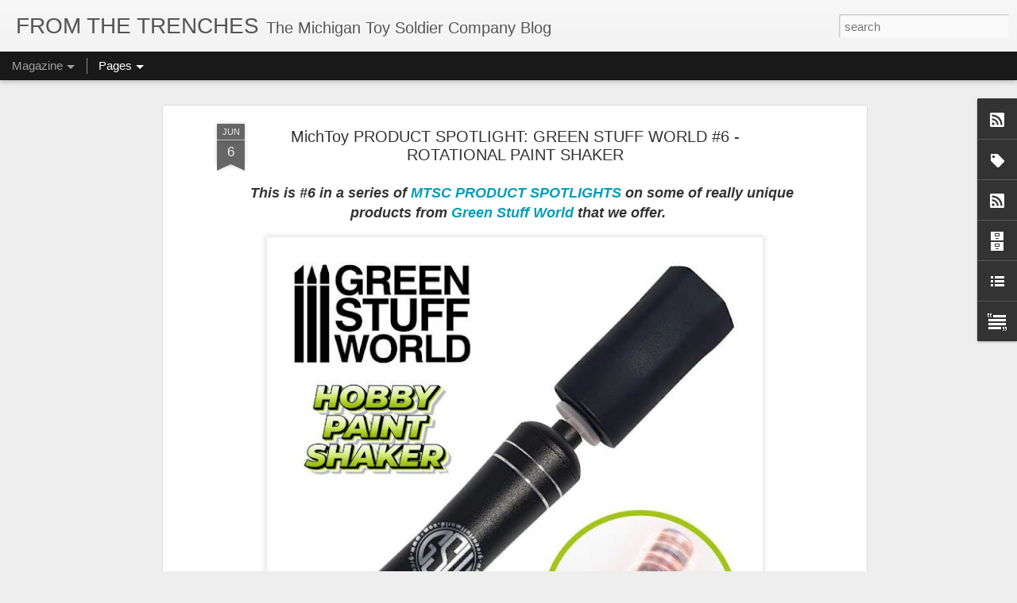

--- FILE ---
content_type: text/html; charset=UTF-8
request_url: https://michtoy-from-the-front.blogspot.com/2023/06/michtoy-product-spotlight-green-stuff.html
body_size: 5049
content:
<!DOCTYPE html>
<html class='v2' dir='ltr' lang='en'>
<head>
<link href='https://www.blogger.com/static/v1/widgets/335934321-css_bundle_v2.css' rel='stylesheet' type='text/css'/>
<meta content='text/html; charset=UTF-8' http-equiv='Content-Type'/>
<meta content='blogger' name='generator'/>
<link href='https://michtoy-from-the-front.blogspot.com/favicon.ico' rel='icon' type='image/x-icon'/>
<link href='https://michtoy-from-the-front.blogspot.com/2023/06/michtoy-product-spotlight-green-stuff.html' rel='canonical'/>
<link rel="alternate" type="application/atom+xml" title="FROM THE TRENCHES - Atom" href="https://michtoy-from-the-front.blogspot.com/feeds/posts/default" />
<link rel="alternate" type="application/rss+xml" title="FROM THE TRENCHES - RSS" href="https://michtoy-from-the-front.blogspot.com/feeds/posts/default?alt=rss" />
<link rel="service.post" type="application/atom+xml" title="FROM THE TRENCHES - Atom" href="https://www.blogger.com/feeds/4750915061512386286/posts/default" />

<link rel="alternate" type="application/atom+xml" title="FROM THE TRENCHES - Atom" href="https://michtoy-from-the-front.blogspot.com/feeds/8860149503765063011/comments/default" />
<!--Can't find substitution for tag [blog.ieCssRetrofitLinks]-->
<link href='https://blogger.googleusercontent.com/img/a/AVvXsEhw-ho0Cg9wEY1f4SVIBD-jbX-vq7jw3WkPd5R3t4ywWnOhSpCwTakZqzBuo-u5FbB9TRqU4Fv9yzzGp5Jyn_zqTEBCmKUKwkUGZTedMQZUgH75yNGNkb2NMwE90iObu4hpz83INCV_dV0nQw07a7ZfwJYqWZLozaMqItdm-OoCrFiRd_FHrz5EttBYAA=w640-h640' rel='image_src'/>
<meta content='https://michtoy-from-the-front.blogspot.com/2023/06/michtoy-product-spotlight-green-stuff.html' property='og:url'/>
<meta content='MichToy PRODUCT SPOTLIGHT: GREEN STUFF WORLD #6 - ROTATIONAL PAINT SHAKER' property='og:title'/>
<meta content='News From the Front a blog about historical hobbies, model making and so much more' property='og:description'/>
<meta content='https://blogger.googleusercontent.com/img/a/AVvXsEhw-ho0Cg9wEY1f4SVIBD-jbX-vq7jw3WkPd5R3t4ywWnOhSpCwTakZqzBuo-u5FbB9TRqU4Fv9yzzGp5Jyn_zqTEBCmKUKwkUGZTedMQZUgH75yNGNkb2NMwE90iObu4hpz83INCV_dV0nQw07a7ZfwJYqWZLozaMqItdm-OoCrFiRd_FHrz5EttBYAA=w1200-h630-p-k-no-nu' property='og:image'/>
<title>FROM THE TRENCHES: MichToy PRODUCT SPOTLIGHT: GREEN STUFF WORLD #6 - ROTATIONAL PAINT SHAKER</title>
<meta content='!' name='fragment'/>
<meta content='dynamic' name='blogger-template'/>
<meta content='IE=9,chrome=1' http-equiv='X-UA-Compatible'/>
<meta content='initial-scale=1.0, maximum-scale=1.0, user-scalable=no, width=device-width' name='viewport'/>
<style id='page-skin-1' type='text/css'><!--
/*-----------------------------------------------
Blogger Template Style
Name: Dynamic Views
----------------------------------------------- */
/* Variable definitions
====================
<Variable name="keycolor" description="Main Color" type="color" default="#ffffff"
variants="#2b256f,#00b2b4,#4ba976,#696f00,#b38f00,#f07300,#d0422c,#f37a86,#7b5341"/>
<Group description="Page">
<Variable name="page.text.font" description="Font" type="font"
default="'Helvetica Neue Light', HelveticaNeue-Light, 'Helvetica Neue', Helvetica, Arial, sans-serif"/>
<Variable name="page.text.color" description="Text Color" type="color"
default="#333333" variants="#333333"/>
<Variable name="body.background.color" description="Background Color" type="color"
default="#EEEEEE"
variants="#dfdfea,#d9f4f4,#e4f2eb,#e9ead9,#f4eed9,#fdead9,#f8e3e0,#fdebed,#ebe5e3"/>
</Group>
<Variable name="body.background" description="Body Background" type="background"
color="#EEEEEE" default="$(color) none repeat scroll top left"/>
<Group description="Header">
<Variable name="header.background.color" description="Background Color" type="color"
default="#F3F3F3" variants="#F3F3F3"/>
</Group>
<Group description="Header Bar">
<Variable name="primary.color" description="Background Color" type="color"
default="#333333" variants="#2b256f,#00b2b4,#4ba976,#696f00,#b38f00,#f07300,#d0422c,#f37a86,#7b5341"/>
<Variable name="menu.font" description="Font" type="font"
default="'Helvetica Neue Light', HelveticaNeue-Light, 'Helvetica Neue', Helvetica, Arial, sans-serif"/>
<Variable name="menu.text.color" description="Text Color" type="color"
default="#FFFFFF" variants="#FFFFFF"/>
</Group>
<Group description="Links">
<Variable name="link.font" description="Link Text" type="font"
default="'Helvetica Neue Light', HelveticaNeue-Light, 'Helvetica Neue', Helvetica, Arial, sans-serif"/>
<Variable name="link.color" description="Link Color" type="color"
default="#009EB8"
variants="#2b256f,#00b2b4,#4ba976,#696f00,#b38f00,#f07300,#d0422c,#f37a86,#7b5341"/>
<Variable name="link.hover.color" description="Link Hover Color" type="color"
default="#009EB8"
variants="#2b256f,#00b2b4,#4ba976,#696f00,#b38f00,#f07300,#d0422c,#f37a86,#7b5341"/>
<Variable name="link.visited.color" description="Link Visited Color" type="color"
default="#009EB8"
variants="#2b256f,#00b2b4,#4ba976,#696f00,#b38f00,#f07300,#d0422c,#f37a86,#7b5341"/>
</Group>
<Group description="Blog Title">
<Variable name="blog.title.font" description="Font" type="font"
default="'Helvetica Neue Light', HelveticaNeue-Light, 'Helvetica Neue', Helvetica, Arial, sans-serif"/>
<Variable name="blog.title.color" description="Color" type="color"
default="#555555" variants="#555555"/>
</Group>
<Group description="Blog Description">
<Variable name="blog.description.font" description="Font" type="font"
default="'Helvetica Neue Light', HelveticaNeue-Light, 'Helvetica Neue', Helvetica, Arial, sans-serif"/>
<Variable name="blog.description.color" description="Color" type="color"
default="#555555" variants="#555555"/>
</Group>
<Group description="Post Title">
<Variable name="post.title.font" description="Font" type="font"
default="'Helvetica Neue Light', HelveticaNeue-Light, 'Helvetica Neue', Helvetica, Arial, sans-serif"/>
<Variable name="post.title.color" description="Color" type="color"
default="#333333" variants="#333333"/>
</Group>
<Group description="Date Ribbon">
<Variable name="ribbon.color" description="Color" type="color"
default="#666666" variants="#2b256f,#00b2b4,#4ba976,#696f00,#b38f00,#f07300,#d0422c,#f37a86,#7b5341"/>
<Variable name="ribbon.hover.color" description="Hover Color" type="color"
default="#AD3A2B" variants="#AD3A2B"/>
</Group>
<Variable name="blitzview" description="Initial view type" type="string" default="sidebar"/>
*/
/* BEGIN CUT */
{
"font:Text": "'Helvetica Neue Light', HelveticaNeue-Light, 'Helvetica Neue', Helvetica, Arial, sans-serif",
"color:Text": "#333333",
"image:Background": "#EEEEEE none repeat scroll top left",
"color:Background": "#EEEEEE",
"color:Header Background": "#F3F3F3",
"color:Primary": "#191919",
"color:Menu Text": "#ffffff",
"font:Menu": "normal normal 100% Impact, sans-serif",
"font:Link": "'Helvetica Neue Light', HelveticaNeue-Light, 'Helvetica Neue', Helvetica, Arial, sans-serif",
"color:Link": "#009EB8",
"color:Link Visited": "#009EB8",
"color:Link Hover": "#009EB8",
"font:Blog Title": "'Helvetica Neue Light', HelveticaNeue-Light, 'Helvetica Neue', Helvetica, Arial, sans-serif",
"color:Blog Title": "#555555",
"font:Blog Description": "'Helvetica Neue Light', HelveticaNeue-Light, 'Helvetica Neue', Helvetica, Arial, sans-serif",
"color:Blog Description": "#555555",
"font:Post Title": "'Helvetica Neue Light', HelveticaNeue-Light, 'Helvetica Neue', Helvetica, Arial, sans-serif",
"color:Post Title": "#333333",
"color:Ribbon": "#666666",
"color:Ribbon Hover": "#AD3A2B",
"view": "magazine"
}
/* END CUT */

--></style>
<style id='template-skin-1' type='text/css'><!--
body {
min-width: 1485px;
}
.column-center-outer {
margin-top: 46px;
}
.content-outer, .content-fauxcolumn-outer, .region-inner {
min-width: 1485px;
max-width: 1485px;
_width: 1485px;
}
.main-inner .columns {
padding-left: 0;
padding-right: 310px;
}
.main-inner .fauxcolumn-center-outer {
left: 0;
right: 310px;
/* IE6 does not respect left and right together */
_width: expression(this.parentNode.offsetWidth -
parseInt("0") -
parseInt("310px") + 'px');
}
.main-inner .fauxcolumn-left-outer {
width: 0;
}
.main-inner .fauxcolumn-right-outer {
width: 310px;
}
.main-inner .column-left-outer {
width: 0;
right: 100%;
margin-left: -0;
}
.main-inner .column-right-outer {
width: 310px;
margin-right: -310px;
}
#layout {
min-width: 0;
}
#layout .content-outer {
min-width: 0;
width: 800px;
}
#layout .region-inner {
min-width: 0;
width: auto;
}
--></style>
<script src='//www.blogblog.com/dynamicviews/6e0d22adcfa5abea/js/common.js' type='text/javascript'></script>
<script src='//www.blogblog.com/dynamicviews/6e0d22adcfa5abea/js/magazine.js' type='text/javascript'></script>
<script src='//www.blogblog.com/dynamicviews/4224c15c4e7c9321/js/comments.js'></script>
<script type='text/javascript'>
        (function(i,s,o,g,r,a,m){i['GoogleAnalyticsObject']=r;i[r]=i[r]||function(){
        (i[r].q=i[r].q||[]).push(arguments)},i[r].l=1*new Date();a=s.createElement(o),
        m=s.getElementsByTagName(o)[0];a.async=1;a.src=g;m.parentNode.insertBefore(a,m)
        })(window,document,'script','https://www.google-analytics.com/analytics.js','ga');
        ga('create', 'UA-84290411-1', 'auto', 'blogger');
        ga('blogger.send', 'pageview');
      </script>
<link href='https://www.blogger.com/dyn-css/authorization.css?targetBlogID=4750915061512386286&amp;zx=4ca635d5-ec09-43c9-a78e-54f02379cc47' media='none' onload='if(media!=&#39;all&#39;)media=&#39;all&#39;' rel='stylesheet'/><noscript><link href='https://www.blogger.com/dyn-css/authorization.css?targetBlogID=4750915061512386286&amp;zx=4ca635d5-ec09-43c9-a78e-54f02379cc47' rel='stylesheet'/></noscript>
<meta name='google-adsense-platform-account' content='ca-host-pub-1556223355139109'/>
<meta name='google-adsense-platform-domain' content='blogspot.com'/>

</head>
<body class='variant-magazine'>
<div class='content'>
<div class='content-outer'>
<div class='fauxborder-left content-fauxborder-left'>
<div class='content-inner'>
<div class='main-outer'>
<div class='fauxborder-left main-fauxborder-left'>
<div class='region-inner main-inner'>
<div class='columns fauxcolumns'>
<div class='column-center-outer'>
<div class='column-center-inner'>
<div class='main section' id='main'>
</div>
</div>
</div>
<div class='column-right-outer'>
<div class='column-right-inner'>
<aside>
<div class='sidebar section' id='sidebar-right-1'>
</div>
</aside>
</div>
</div>
<div style='clear: both'></div>
</div>
</div>
</div>
</div>
</div>
</div>
</div>
</div>
<script language='javascript' type='text/javascript'>
        window.onload = function() {
          blogger.ui().configure().view();
        };
      </script>

<script type="text/javascript" src="https://www.blogger.com/static/v1/widgets/2028843038-widgets.js"></script>
<script type='text/javascript'>
window['__wavt'] = 'AOuZoY46QF5FbcoD-nodcDTACeGsnB0NLA:1769036378128';_WidgetManager._Init('//www.blogger.com/rearrange?blogID\x3d4750915061512386286','//michtoy-from-the-front.blogspot.com/2023/06/michtoy-product-spotlight-green-stuff.html','4750915061512386286');
_WidgetManager._SetDataContext([{'name': 'blog', 'data': {'blogId': '4750915061512386286', 'title': 'FROM THE TRENCHES', 'url': 'https://michtoy-from-the-front.blogspot.com/2023/06/michtoy-product-spotlight-green-stuff.html', 'canonicalUrl': 'https://michtoy-from-the-front.blogspot.com/2023/06/michtoy-product-spotlight-green-stuff.html', 'homepageUrl': 'https://michtoy-from-the-front.blogspot.com/', 'searchUrl': 'https://michtoy-from-the-front.blogspot.com/search', 'canonicalHomepageUrl': 'https://michtoy-from-the-front.blogspot.com/', 'blogspotFaviconUrl': 'https://michtoy-from-the-front.blogspot.com/favicon.ico', 'bloggerUrl': 'https://www.blogger.com', 'hasCustomDomain': false, 'httpsEnabled': true, 'enabledCommentProfileImages': true, 'gPlusViewType': 'FILTERED_POSTMOD', 'adultContent': false, 'analyticsAccountNumber': 'UA-84290411-1', 'encoding': 'UTF-8', 'locale': 'en', 'localeUnderscoreDelimited': 'en', 'languageDirection': 'ltr', 'isPrivate': false, 'isMobile': false, 'isMobileRequest': false, 'mobileClass': '', 'isPrivateBlog': false, 'isDynamicViewsAvailable': true, 'feedLinks': '\x3clink rel\x3d\x22alternate\x22 type\x3d\x22application/atom+xml\x22 title\x3d\x22FROM THE TRENCHES - Atom\x22 href\x3d\x22https://michtoy-from-the-front.blogspot.com/feeds/posts/default\x22 /\x3e\n\x3clink rel\x3d\x22alternate\x22 type\x3d\x22application/rss+xml\x22 title\x3d\x22FROM THE TRENCHES - RSS\x22 href\x3d\x22https://michtoy-from-the-front.blogspot.com/feeds/posts/default?alt\x3drss\x22 /\x3e\n\x3clink rel\x3d\x22service.post\x22 type\x3d\x22application/atom+xml\x22 title\x3d\x22FROM THE TRENCHES - Atom\x22 href\x3d\x22https://www.blogger.com/feeds/4750915061512386286/posts/default\x22 /\x3e\n\n\x3clink rel\x3d\x22alternate\x22 type\x3d\x22application/atom+xml\x22 title\x3d\x22FROM THE TRENCHES - Atom\x22 href\x3d\x22https://michtoy-from-the-front.blogspot.com/feeds/8860149503765063011/comments/default\x22 /\x3e\n', 'meTag': '', 'adsenseHostId': 'ca-host-pub-1556223355139109', 'adsenseHasAds': false, 'adsenseAutoAds': false, 'boqCommentIframeForm': true, 'loginRedirectParam': '', 'view': '', 'dynamicViewsCommentsSrc': '//www.blogblog.com/dynamicviews/4224c15c4e7c9321/js/comments.js', 'dynamicViewsScriptSrc': '//www.blogblog.com/dynamicviews/6e0d22adcfa5abea', 'plusOneApiSrc': 'https://apis.google.com/js/platform.js', 'disableGComments': true, 'interstitialAccepted': false, 'sharing': {'platforms': [{'name': 'Get link', 'key': 'link', 'shareMessage': 'Get link', 'target': ''}, {'name': 'Facebook', 'key': 'facebook', 'shareMessage': 'Share to Facebook', 'target': 'facebook'}, {'name': 'BlogThis!', 'key': 'blogThis', 'shareMessage': 'BlogThis!', 'target': 'blog'}, {'name': 'X', 'key': 'twitter', 'shareMessage': 'Share to X', 'target': 'twitter'}, {'name': 'Pinterest', 'key': 'pinterest', 'shareMessage': 'Share to Pinterest', 'target': 'pinterest'}, {'name': 'Email', 'key': 'email', 'shareMessage': 'Email', 'target': 'email'}], 'disableGooglePlus': true, 'googlePlusShareButtonWidth': 0, 'googlePlusBootstrap': '\x3cscript type\x3d\x22text/javascript\x22\x3ewindow.___gcfg \x3d {\x27lang\x27: \x27en\x27};\x3c/script\x3e'}, 'hasCustomJumpLinkMessage': true, 'jumpLinkMessage': 'Continue reading \xbb', 'pageType': 'item', 'postId': '8860149503765063011', 'postImageThumbnailUrl': 'https://blogger.googleusercontent.com/img/a/AVvXsEhw-ho0Cg9wEY1f4SVIBD-jbX-vq7jw3WkPd5R3t4ywWnOhSpCwTakZqzBuo-u5FbB9TRqU4Fv9yzzGp5Jyn_zqTEBCmKUKwkUGZTedMQZUgH75yNGNkb2NMwE90iObu4hpz83INCV_dV0nQw07a7ZfwJYqWZLozaMqItdm-OoCrFiRd_FHrz5EttBYAA\x3ds72-w640-c-h640', 'postImageUrl': 'https://blogger.googleusercontent.com/img/a/AVvXsEhw-ho0Cg9wEY1f4SVIBD-jbX-vq7jw3WkPd5R3t4ywWnOhSpCwTakZqzBuo-u5FbB9TRqU4Fv9yzzGp5Jyn_zqTEBCmKUKwkUGZTedMQZUgH75yNGNkb2NMwE90iObu4hpz83INCV_dV0nQw07a7ZfwJYqWZLozaMqItdm-OoCrFiRd_FHrz5EttBYAA\x3dw640-h640', 'pageName': 'MichToy PRODUCT SPOTLIGHT: GREEN STUFF WORLD #6 - ROTATIONAL PAINT SHAKER', 'pageTitle': 'FROM THE TRENCHES: MichToy PRODUCT SPOTLIGHT: GREEN STUFF WORLD #6 - ROTATIONAL PAINT SHAKER', 'metaDescription': ''}}, {'name': 'features', 'data': {}}, {'name': 'messages', 'data': {'edit': 'Edit', 'linkCopiedToClipboard': 'Link copied to clipboard!', 'ok': 'Ok', 'postLink': 'Post Link'}}, {'name': 'skin', 'data': {'vars': {'link_color': '#009EB8', 'post_title_color': '#333333', 'blog_description_font': '\x27Helvetica Neue Light\x27, HelveticaNeue-Light, \x27Helvetica Neue\x27, Helvetica, Arial, sans-serif', 'body_background_color': '#EEEEEE', 'ribbon_color': '#666666', 'body_background': '#EEEEEE none repeat scroll top left', 'blitzview': 'magazine', 'link_visited_color': '#009EB8', 'link_hover_color': '#009EB8', 'header_background_color': '#F3F3F3', 'keycolor': '#ffffff', 'page_text_font': '\x27Helvetica Neue Light\x27, HelveticaNeue-Light, \x27Helvetica Neue\x27, Helvetica, Arial, sans-serif', 'blog_title_color': '#555555', 'ribbon_hover_color': '#AD3A2B', 'blog_title_font': '\x27Helvetica Neue Light\x27, HelveticaNeue-Light, \x27Helvetica Neue\x27, Helvetica, Arial, sans-serif', 'link_font': '\x27Helvetica Neue Light\x27, HelveticaNeue-Light, \x27Helvetica Neue\x27, Helvetica, Arial, sans-serif', 'menu_font': 'normal normal 100% Impact, sans-serif', 'primary_color': '#191919', 'page_text_color': '#333333', 'post_title_font': '\x27Helvetica Neue Light\x27, HelveticaNeue-Light, \x27Helvetica Neue\x27, Helvetica, Arial, sans-serif', 'blog_description_color': '#555555', 'menu_text_color': '#ffffff'}, 'override': '', 'url': 'blitz.css'}}, {'name': 'template', 'data': {'name': 'Dynamic Views', 'localizedName': 'Dynamic Views', 'isResponsive': false, 'isAlternateRendering': false, 'isCustom': false, 'variant': 'magazine', 'variantId': 'magazine'}}, {'name': 'view', 'data': {'classic': {'name': 'classic', 'url': '?view\x3dclassic'}, 'flipcard': {'name': 'flipcard', 'url': '?view\x3dflipcard'}, 'magazine': {'name': 'magazine', 'url': '?view\x3dmagazine'}, 'mosaic': {'name': 'mosaic', 'url': '?view\x3dmosaic'}, 'sidebar': {'name': 'sidebar', 'url': '?view\x3dsidebar'}, 'snapshot': {'name': 'snapshot', 'url': '?view\x3dsnapshot'}, 'timeslide': {'name': 'timeslide', 'url': '?view\x3dtimeslide'}, 'isMobile': false, 'title': 'MichToy PRODUCT SPOTLIGHT: GREEN STUFF WORLD #6 - ROTATIONAL PAINT SHAKER', 'description': 'News From the Front a blog about historical hobbies, model making and so much more', 'featuredImage': 'https://blogger.googleusercontent.com/img/a/AVvXsEhw-ho0Cg9wEY1f4SVIBD-jbX-vq7jw3WkPd5R3t4ywWnOhSpCwTakZqzBuo-u5FbB9TRqU4Fv9yzzGp5Jyn_zqTEBCmKUKwkUGZTedMQZUgH75yNGNkb2NMwE90iObu4hpz83INCV_dV0nQw07a7ZfwJYqWZLozaMqItdm-OoCrFiRd_FHrz5EttBYAA\x3dw640-h640', 'url': 'https://michtoy-from-the-front.blogspot.com/2023/06/michtoy-product-spotlight-green-stuff.html', 'type': 'item', 'isSingleItem': true, 'isMultipleItems': false, 'isError': false, 'isPage': false, 'isPost': true, 'isHomepage': false, 'isArchive': false, 'isLabelSearch': false, 'postId': 8860149503765063011}}]);
_WidgetManager._RegisterWidget('_BlogView', new _WidgetInfo('Blog1', 'main', document.getElementById('Blog1'), {'cmtInteractionsEnabled': false, 'lightboxEnabled': true, 'lightboxModuleUrl': 'https://www.blogger.com/static/v1/jsbin/4049919853-lbx.js', 'lightboxCssUrl': 'https://www.blogger.com/static/v1/v-css/828616780-lightbox_bundle.css'}, 'displayModeFull'));
_WidgetManager._RegisterWidget('_FeaturedPostView', new _WidgetInfo('FeaturedPost1', 'main', document.getElementById('FeaturedPost1'), {}, 'displayModeFull'));
_WidgetManager._RegisterWidget('_PageListView', new _WidgetInfo('PageList1', 'sidebar-right-1', document.getElementById('PageList1'), {'title': 'TRENCH RUNNER BUILDS \x26amp; TUTORIALS', 'links': [{'isCurrentPage': false, 'href': 'https://michtoy-from-the-front.blogspot.com/p/about.html', 'id': '3447678626385981697', 'title': 'MICHTOY FROM THE TRENCHES Index To Articles'}, {'isCurrentPage': false, 'href': 'https://michtoy-from-the-front.blogspot.com/search/label/*MTSC%20PRODUCT%20SPOTLIGHTS?view\x3dmagazine', 'title': 'MICHTOY PRODUCT SPOTLIGHTS'}, {'isCurrentPage': false, 'href': 'https://michtoy-from-the-front.blogspot.com/search/label/*%20A%20SCROLL%20THRU%20NEW%20%26%20UPCOMING%20RELEASES?view\x3dmagazine', 'title': 'A SCROLL THRU NEW \x26 UPCOMING RELEASES'}, {'isCurrentPage': false, 'href': 'https://michtoy-from-the-front.blogspot.com/search/label/*MTSC%20TRENCH%20RUNNER%20REVIEWS?view\x3dmagazine', 'title': 'TRENCH RUNNER REVIEWS'}, {'isCurrentPage': false, 'href': 'https://michtoy-from-the-front.blogspot.com/search/label/*MTSC%20TRENCH%20RUNNER%20BUILDS%20%26%20SBS?view\x3dmagazine', 'title': 'TRENCH RUNNER BUILDS \x26 TUTORIALS'}, {'isCurrentPage': false, 'href': 'https://michtoy-from-the-front.blogspot.com/search/label/*%20MichToy%20TOON%20World?view\x3dmagazine', 'title': 'MichToy Toons World'}], 'mobile': false, 'showPlaceholder': true, 'hasCurrentPage': false}, 'displayModeFull'));
_WidgetManager._RegisterWidget('_FollowersView', new _WidgetInfo('Followers2', 'sidebar-right-1', document.getElementById('Followers2'), {}, 'displayModeFull'));
_WidgetManager._RegisterWidget('_SubscribeView', new _WidgetInfo('Subscribe2', 'sidebar-right-1', document.getElementById('Subscribe2'), {}, 'displayModeFull'));
_WidgetManager._RegisterWidget('_LabelView', new _WidgetInfo('Label1', 'sidebar-right-1', document.getElementById('Label1'), {}, 'displayModeFull'));
_WidgetManager._RegisterWidget('_BlogSearchView', new _WidgetInfo('BlogSearch1', 'sidebar-right-1', document.getElementById('BlogSearch1'), {}, 'displayModeFull'));
_WidgetManager._RegisterWidget('_HeaderView', new _WidgetInfo('Header1', 'sidebar-right-1', document.getElementById('Header1'), {}, 'displayModeFull'));
_WidgetManager._RegisterWidget('_SubscribeView', new _WidgetInfo('Subscribe1', 'sidebar-right-1', document.getElementById('Subscribe1'), {}, 'displayModeFull'));
_WidgetManager._RegisterWidget('_BlogArchiveView', new _WidgetInfo('BlogArchive1', 'sidebar-right-1', document.getElementById('BlogArchive1'), {'languageDirection': 'ltr', 'loadingMessage': 'Loading\x26hellip;'}, 'displayModeFull'));
_WidgetManager._RegisterWidget('_HTMLView', new _WidgetInfo('HTML1', 'sidebar-right-1', document.getElementById('HTML1'), {}, 'displayModeFull'));
_WidgetManager._RegisterWidget('_BlogListView', new _WidgetInfo('BlogList1', 'sidebar-right-1', document.getElementById('BlogList1'), {'numItemsToShow': 0, 'totalItems': 18}, 'displayModeFull'));
_WidgetManager._RegisterWidget('_FollowersView', new _WidgetInfo('Followers1', 'sidebar-right-1', document.getElementById('Followers1'), {}, 'displayModeFull'));
_WidgetManager._RegisterWidget('_TextView', new _WidgetInfo('Text1', 'sidebar-right-1', document.getElementById('Text1'), {}, 'displayModeFull'));
</script>
</body>
</html>

--- FILE ---
content_type: text/javascript; charset=UTF-8
request_url: https://michtoy-from-the-front.blogspot.com/?v=0&action=initial&widgetId=Label1&responseType=js&xssi_token=AOuZoY46QF5FbcoD-nodcDTACeGsnB0NLA%3A1769036378128
body_size: 1524
content:
try {
_WidgetManager._HandleControllerResult('Label1', 'initial',{'title': 'Posts by Category', 'display': 'list', 'showFreqNumbers': true, 'labels': [{'name': '* FRIDAYS WITH FARLEY', 'count': 391, 'cssSize': 5, 'url': 'https://michtoy-from-the-front.blogspot.com/search/label/*%20FRIDAYS%20WITH%20FARLEY'}, {'name': '* MichToy TOON World', 'count': 27, 'cssSize': 3, 'url': 'https://michtoy-from-the-front.blogspot.com/search/label/*%20MichToy%20TOON%20World'}, {'name': '*1/35th Scale Figures-Model Kits-Scenics', 'count': 14, 'cssSize': 3, 'url': 'https://michtoy-from-the-front.blogspot.com/search/label/*1%2F35th%20Scale%20Figures-Model%20Kits-Scenics'}, {'name': '*1/72nd Scale Figures-Model Kits-Scenics', 'count': 83, 'cssSize': 4, 'url': 'https://michtoy-from-the-front.blogspot.com/search/label/*1%2F72nd%20Scale%20Figures-Model%20Kits-Scenics'}, {'name': '*MichToy SneaK PeeKs \x26amp; Previews', 'count': 7, 'cssSize': 2, 'url': 'https://michtoy-from-the-front.blogspot.com/search/label/*MichToy%20SneaK%20PeeKs%20%26%20Previews'}, {'name': '*MTSC PRODUCT NEWS \x26amp; UPDATES', 'count': 88, 'cssSize': 4, 'url': 'https://michtoy-from-the-front.blogspot.com/search/label/*MTSC%20PRODUCT%20NEWS%20%26%20UPDATES'}, {'name': '*MTSC PRODUCT SPOTLIGHTS', 'count': 195, 'cssSize': 5, 'url': 'https://michtoy-from-the-front.blogspot.com/search/label/*MTSC%20PRODUCT%20SPOTLIGHTS'}, {'name': '*MTSC TRENCH RUNNER BUILDS \x26amp; SBS', 'count': 110, 'cssSize': 4, 'url': 'https://michtoy-from-the-front.blogspot.com/search/label/*MTSC%20TRENCH%20RUNNER%20BUILDS%20%26%20SBS'}, {'name': '*MTSC TRENCH RUNNER REVIEWS', 'count': 257, 'cssSize': 5, 'url': 'https://michtoy-from-the-front.blogspot.com/search/label/*MTSC%20TRENCH%20RUNNER%20REVIEWS'}, {'name': '28MM Figures-Model Kits-Scenics', 'count': 4, 'cssSize': 2, 'url': 'https://michtoy-from-the-front.blogspot.com/search/label/28MM%20Figures-Model%20Kits-Scenics'}, {'name': 'FARLEY\x26#39;S FIGURE OF THE WEEK', 'count': 142, 'cssSize': 4, 'url': 'https://michtoy-from-the-front.blogspot.com/search/label/FARLEY%27S%20FIGURE%20OF%20THE%20WEEK'}, {'name': 'Figure KIts \x26amp; Busts', 'count': 24, 'cssSize': 3, 'url': 'https://michtoy-from-the-front.blogspot.com/search/label/Figure%20KIts%20%26%20Busts'}, {'name': 'French \x26amp; Indian War', 'count': 10, 'cssSize': 3, 'url': 'https://michtoy-from-the-front.blogspot.com/search/label/French%20%26%20Indian%20War'}, {'name': 'Historical Wargaming', 'count': 51, 'cssSize': 4, 'url': 'https://michtoy-from-the-front.blogspot.com/search/label/Historical%20Wargaming'}, {'name': 'Made With Kids in MInd', 'count': 7, 'cssSize': 2, 'url': 'https://michtoy-from-the-front.blogspot.com/search/label/Made%20With%20Kids%20in%20MInd'}, {'name': 'Meet Your Maker', 'count': 13, 'cssSize': 3, 'url': 'https://michtoy-from-the-front.blogspot.com/search/label/Meet%20Your%20Maker'}, {'name': 'Meet Your Trench Runner', 'count': 13, 'cssSize': 3, 'url': 'https://michtoy-from-the-front.blogspot.com/search/label/Meet%20Your%20Trench%20Runner'}, {'name': 'Metal Figures Pre-painted', 'count': 33, 'cssSize': 3, 'url': 'https://michtoy-from-the-front.blogspot.com/search/label/Metal%20Figures%20Pre-painted'}, {'name': 'MichToy - Site Updates - Events - News - Shows', 'count': 20, 'cssSize': 3, 'url': 'https://michtoy-from-the-front.blogspot.com/search/label/MichToy%20-%20Site%20Updates%20-%20Events%20-%20News%20-%20Shows'}, {'name': 'MichToy INFORAMA - NEWS-EVENTS-SHOWS \x26amp; MORE', 'count': 33, 'cssSize': 3, 'url': 'https://michtoy-from-the-front.blogspot.com/search/label/MichToy%20INFORAMA%20-%20NEWS-EVENTS-SHOWS%20%26%20MORE'}, {'name': 'MichToy SCROLLING MODEL KITS', 'count': 1, 'cssSize': 1, 'url': 'https://michtoy-from-the-front.blogspot.com/search/label/MichToy%20SCROLLING%20MODEL%20KITS'}, {'name': 'MichToy Scrolling Product News', 'count': 13, 'cssSize': 3, 'url': 'https://michtoy-from-the-front.blogspot.com/search/label/MichToy%20Scrolling%20Product%20News'}, {'name': 'MichToy TABLE TOP GAMING', 'count': 91, 'cssSize': 4, 'url': 'https://michtoy-from-the-front.blogspot.com/search/label/MichToy%20TABLE%20TOP%20GAMING'}, {'name': 'MichToy Tips \x26amp; Tricks', 'count': 12, 'cssSize': 3, 'url': 'https://michtoy-from-the-front.blogspot.com/search/label/MichToy%20Tips%20%26%20Tricks'}, {'name': 'MichToy TRENCH RUNNER DISPATCH', 'count': 1, 'cssSize': 1, 'url': 'https://michtoy-from-the-front.blogspot.com/search/label/MichToy%20TRENCH%20RUNNER%20DISPATCH'}, {'name': 'MichToy TRENCH RUNNER DISPATCHES', 'count': 4, 'cssSize': 2, 'url': 'https://michtoy-from-the-front.blogspot.com/search/label/MichToy%20TRENCH%20RUNNER%20DISPATCHES'}, {'name': 'MODELING THE GREAT WAR- WWI KITS', 'count': 25, 'cssSize': 3, 'url': 'https://michtoy-from-the-front.blogspot.com/search/label/MODELING%20THE%20GREAT%20WAR-%20WWI%20KITS'}, {'name': 'MODELING WORLD WAR I - REFERENCE \x26amp; RESEARCHING', 'count': 5, 'cssSize': 2, 'url': 'https://michtoy-from-the-front.blogspot.com/search/label/MODELING%20WORLD%20WAR%20I%20-%20REFERENCE%20%26%20RESEARCHING'}, {'name': 'MTSC PRODUCT NEWS \x26amp; UPDATES', 'count': 1, 'cssSize': 1, 'url': 'https://michtoy-from-the-front.blogspot.com/search/label/MTSC%20PRODUCT%20NEWS%20%26%20UPDATES'}, {'name': 'MTSC WARGAMING', 'count': 3, 'cssSize': 2, 'url': 'https://michtoy-from-the-front.blogspot.com/search/label/MTSC%20WARGAMING'}, {'name': 'Paints-Tools-Supplies', 'count': 256, 'cssSize': 5, 'url': 'https://michtoy-from-the-front.blogspot.com/search/label/Paints-Tools-Supplies'}, {'name': 'Plastic Figures 54mm \x26amp; Larger', 'count': 94, 'cssSize': 4, 'url': 'https://michtoy-from-the-front.blogspot.com/search/label/Plastic%20Figures%2054mm%20%26%20Larger'}, {'name': 'Plastic Reconn with Jim Clouse', 'count': 13, 'cssSize': 3, 'url': 'https://michtoy-from-the-front.blogspot.com/search/label/Plastic%20Reconn%20with%20Jim%20Clouse'}, {'name': 'Plastics 15mm \x26amp; 28mm', 'count': 37, 'cssSize': 3, 'url': 'https://michtoy-from-the-front.blogspot.com/search/label/Plastics%2015mm%20%26%2028mm'}, {'name': 'Reference \x26amp; Reading', 'count': 209, 'cssSize': 5, 'url': 'https://michtoy-from-the-front.blogspot.com/search/label/Reference%20%26%20Reading'}, {'name': 'Scenics-Diorama-Display', 'count': 29, 'cssSize': 3, 'url': 'https://michtoy-from-the-front.blogspot.com/search/label/Scenics-Diorama-Display'}, {'name': 'Table Top Gaming', 'count': 99, 'cssSize': 4, 'url': 'https://michtoy-from-the-front.blogspot.com/search/label/Table%20Top%20Gaming'}, {'name': 'Tom Stark\x26#39;s Plastic Passions', 'count': 47, 'cssSize': 4, 'url': 'https://michtoy-from-the-front.blogspot.com/search/label/Tom%20Stark%27s%20Plastic%20Passions'}, {'name': 'Toys in the Attic', 'count': 32, 'cssSize': 3, 'url': 'https://michtoy-from-the-front.blogspot.com/search/label/Toys%20in%20the%20Attic'}, {'name': 'Trench Runner Brian Moore', 'count': 1, 'cssSize': 1, 'url': 'https://michtoy-from-the-front.blogspot.com/search/label/Trench%20Runner%20Brian%20Moore'}, {'name': 'Trench Runner Charles Oldaugh', 'count': 10, 'cssSize': 3, 'url': 'https://michtoy-from-the-front.blogspot.com/search/label/Trench%20Runner%20Charles%20Oldaugh'}, {'name': 'Trench Runner Cliff Wittmeyer', 'count': 5, 'cssSize': 2, 'url': 'https://michtoy-from-the-front.blogspot.com/search/label/Trench%20Runner%20Cliff%20Wittmeyer'}, {'name': 'Trench Runner Cory Wallace', 'count': 1, 'cssSize': 1, 'url': 'https://michtoy-from-the-front.blogspot.com/search/label/Trench%20Runner%20Cory%20Wallace'}, {'name': 'Trench Runner Jacob Richards', 'count': 61, 'cssSize': 4, 'url': 'https://michtoy-from-the-front.blogspot.com/search/label/Trench%20Runner%20Jacob%20Richards'}, {'name': 'Trench Runner Joe Hudson', 'count': 3, 'cssSize': 2, 'url': 'https://michtoy-from-the-front.blogspot.com/search/label/Trench%20Runner%20Joe%20Hudson'}, {'name': 'Trench Runner John \x26quot;Anton Ryzbak\x26quot; Thull', 'count': 18, 'cssSize': 3, 'url': 'https://michtoy-from-the-front.blogspot.com/search/label/Trench%20Runner%20John%20%22Anton%20Ryzbak%22%20Thull'}, {'name': 'Trench Runner John Paul', 'count': 82, 'cssSize': 4, 'url': 'https://michtoy-from-the-front.blogspot.com/search/label/Trench%20Runner%20John%20Paul'}, {'name': 'Trench Runner Joseph W. Svec III', 'count': 5, 'cssSize': 2, 'url': 'https://michtoy-from-the-front.blogspot.com/search/label/Trench%20Runner%20Joseph%20W.%20Svec%20III'}, {'name': 'Trench Runner Julian Conde', 'count': 86, 'cssSize': 4, 'url': 'https://michtoy-from-the-front.blogspot.com/search/label/Trench%20Runner%20Julian%20Conde'}, {'name': 'Trench Runner Kim Taylor', 'count': 5, 'cssSize': 2, 'url': 'https://michtoy-from-the-front.blogspot.com/search/label/Trench%20Runner%20Kim%20Taylor'}, {'name': 'Trench Runner Mat Johnson', 'count': 3, 'cssSize': 2, 'url': 'https://michtoy-from-the-front.blogspot.com/search/label/Trench%20Runner%20Mat%20Johnson'}, {'name': 'Trench Runner Matt Koltonow', 'count': 55, 'cssSize': 4, 'url': 'https://michtoy-from-the-front.blogspot.com/search/label/Trench%20Runner%20Matt%20Koltonow'}, {'name': 'Trench Runner Nathan Hutchison', 'count': 8, 'cssSize': 2, 'url': 'https://michtoy-from-the-front.blogspot.com/search/label/Trench%20Runner%20Nathan%20Hutchison'}, {'name': 'Trench Runner Nick Podehl', 'count': 2, 'cssSize': 1, 'url': 'https://michtoy-from-the-front.blogspot.com/search/label/Trench%20Runner%20Nick%20Podehl'}, {'name': 'Trench Runner Pat Hillard', 'count': 12, 'cssSize': 3, 'url': 'https://michtoy-from-the-front.blogspot.com/search/label/Trench%20Runner%20Pat%20Hillard'}, {'name': 'Trench Runner Simon Rafe', 'count': 2, 'cssSize': 1, 'url': 'https://michtoy-from-the-front.blogspot.com/search/label/Trench%20Runner%20Simon%20Rafe'}, {'name': 'Trench Runner Steven Lowenthal', 'count': 9, 'cssSize': 2, 'url': 'https://michtoy-from-the-front.blogspot.com/search/label/Trench%20Runner%20Steven%20Lowenthal'}]});
} catch (e) {
  if (typeof log != 'undefined') {
    log('HandleControllerResult failed: ' + e);
  }
}


--- FILE ---
content_type: text/plain
request_url: https://www.google-analytics.com/j/collect?v=1&_v=j102&a=406962326&t=pageview&_s=1&dl=https%3A%2F%2Fmichtoy-from-the-front.blogspot.com%2F2023%2F06%2Fmichtoy-product-spotlight-green-stuff.html&ul=en-us%40posix&dt=FROM%20THE%20TRENCHES%3A%20MichToy%20PRODUCT%20SPOTLIGHT%3A%20GREEN%20STUFF%20WORLD%20%236%20-%20ROTATIONAL%20PAINT%20SHAKER&sr=1280x720&vp=1280x720&_u=IEBAAEABAAAAACAAI~&jid=1814601724&gjid=820550793&cid=1359681244.1769036379&tid=UA-84290411-1&_gid=34589398.1769036379&_r=1&_slc=1&z=1329572960
body_size: -456
content:
2,cG-TYS14PMGFQ

--- FILE ---
content_type: text/javascript; charset=UTF-8
request_url: https://michtoy-from-the-front.blogspot.com/?v=0&action=initial&widgetId=BlogArchive1&responseType=js&xssi_token=AOuZoY46QF5FbcoD-nodcDTACeGsnB0NLA%3A1769036378128
body_size: 781
content:
try {
_WidgetManager._HandleControllerResult('BlogArchive1', 'initial',{'data': [{'url': 'https://michtoy-from-the-front.blogspot.com/2026/01/', 'name': 'January', 'expclass': 'expanded', 'post-count': 4}, {'url': 'https://michtoy-from-the-front.blogspot.com/2025/12/', 'name': 'December', 'expclass': 'collapsed', 'post-count': 2}, {'url': 'https://michtoy-from-the-front.blogspot.com/2025/11/', 'name': 'November', 'expclass': 'collapsed', 'post-count': 3}, {'url': 'https://michtoy-from-the-front.blogspot.com/2025/10/', 'name': 'October', 'expclass': 'collapsed', 'post-count': 11}, {'url': 'https://michtoy-from-the-front.blogspot.com/2025/09/', 'name': 'September', 'expclass': 'collapsed', 'post-count': 7}, {'url': 'https://michtoy-from-the-front.blogspot.com/2025/08/', 'name': 'August', 'expclass': 'collapsed', 'post-count': 10}, {'url': 'https://michtoy-from-the-front.blogspot.com/2025/07/', 'name': 'July', 'expclass': 'collapsed', 'post-count': 9}, {'url': 'https://michtoy-from-the-front.blogspot.com/2025/06/', 'name': 'June', 'expclass': 'collapsed', 'post-count': 1}, {'url': 'https://michtoy-from-the-front.blogspot.com/2025/05/', 'name': 'May', 'expclass': 'collapsed', 'post-count': 6}, {'url': 'https://michtoy-from-the-front.blogspot.com/2025/04/', 'name': 'April', 'expclass': 'collapsed', 'post-count': 3}, {'url': 'https://michtoy-from-the-front.blogspot.com/2025/03/', 'name': 'March', 'expclass': 'collapsed', 'post-count': 5}, {'url': 'https://michtoy-from-the-front.blogspot.com/2025/02/', 'name': 'February', 'expclass': 'collapsed', 'post-count': 4}, {'url': 'https://michtoy-from-the-front.blogspot.com/2025/01/', 'name': 'January', 'expclass': 'collapsed', 'post-count': 6}, {'url': 'https://michtoy-from-the-front.blogspot.com/2024/12/', 'name': 'December', 'expclass': 'collapsed', 'post-count': 4}, {'url': 'https://michtoy-from-the-front.blogspot.com/2024/11/', 'name': 'November', 'expclass': 'collapsed', 'post-count': 6}, {'url': 'https://michtoy-from-the-front.blogspot.com/2024/10/', 'name': 'October', 'expclass': 'collapsed', 'post-count': 6}, {'url': 'https://michtoy-from-the-front.blogspot.com/2024/09/', 'name': 'September', 'expclass': 'collapsed', 'post-count': 5}, {'url': 'https://michtoy-from-the-front.blogspot.com/2024/08/', 'name': 'August', 'expclass': 'collapsed', 'post-count': 3}, {'url': 'https://michtoy-from-the-front.blogspot.com/2024/07/', 'name': 'July', 'expclass': 'collapsed', 'post-count': 3}, {'url': 'https://michtoy-from-the-front.blogspot.com/2024/06/', 'name': 'June', 'expclass': 'collapsed', 'post-count': 3}, {'url': 'https://michtoy-from-the-front.blogspot.com/2024/05/', 'name': 'May', 'expclass': 'collapsed', 'post-count': 3}, {'url': 'https://michtoy-from-the-front.blogspot.com/2024/04/', 'name': 'April', 'expclass': 'collapsed', 'post-count': 6}, {'url': 'https://michtoy-from-the-front.blogspot.com/2024/03/', 'name': 'March', 'expclass': 'collapsed', 'post-count': 6}, {'url': 'https://michtoy-from-the-front.blogspot.com/2024/02/', 'name': 'February', 'expclass': 'collapsed', 'post-count': 4}, {'url': 'https://michtoy-from-the-front.blogspot.com/2024/01/', 'name': 'January', 'expclass': 'collapsed', 'post-count': 3}, {'url': 'https://michtoy-from-the-front.blogspot.com/2023/12/', 'name': 'December', 'expclass': 'collapsed', 'post-count': 9}, {'url': 'https://michtoy-from-the-front.blogspot.com/2023/11/', 'name': 'November', 'expclass': 'collapsed', 'post-count': 6}, {'url': 'https://michtoy-from-the-front.blogspot.com/2023/10/', 'name': 'October', 'expclass': 'collapsed', 'post-count': 5}, {'url': 'https://michtoy-from-the-front.blogspot.com/2023/09/', 'name': 'September', 'expclass': 'collapsed', 'post-count': 6}, {'url': 'https://michtoy-from-the-front.blogspot.com/2023/08/', 'name': 'August', 'expclass': 'collapsed', 'post-count': 5}, {'url': 'https://michtoy-from-the-front.blogspot.com/2023/07/', 'name': 'July', 'expclass': 'collapsed', 'post-count': 1}, {'url': 'https://michtoy-from-the-front.blogspot.com/2023/06/', 'name': 'June', 'expclass': 'collapsed', 'post-count': 7}, {'url': 'https://michtoy-from-the-front.blogspot.com/2023/05/', 'name': 'May', 'expclass': 'collapsed', 'post-count': 3}, {'url': 'https://michtoy-from-the-front.blogspot.com/2023/04/', 'name': 'April', 'expclass': 'collapsed', 'post-count': 7}, {'url': 'https://michtoy-from-the-front.blogspot.com/2023/03/', 'name': 'March', 'expclass': 'collapsed', 'post-count': 7}, {'url': 'https://michtoy-from-the-front.blogspot.com/2023/02/', 'name': 'February', 'expclass': 'collapsed', 'post-count': 3}, {'url': 'https://michtoy-from-the-front.blogspot.com/2023/01/', 'name': 'January', 'expclass': 'collapsed', 'post-count': 2}, {'url': 'https://michtoy-from-the-front.blogspot.com/2022/12/', 'name': 'December', 'expclass': 'collapsed', 'post-count': 2}, {'url': 'https://michtoy-from-the-front.blogspot.com/2022/11/', 'name': 'November', 'expclass': 'collapsed', 'post-count': 5}, {'url': 'https://michtoy-from-the-front.blogspot.com/2022/10/', 'name': 'October', 'expclass': 'collapsed', 'post-count': 9}, {'url': 'https://michtoy-from-the-front.blogspot.com/2022/09/', 'name': 'September', 'expclass': 'collapsed', 'post-count': 5}, {'url': 'https://michtoy-from-the-front.blogspot.com/2022/08/', 'name': 'August', 'expclass': 'collapsed', 'post-count': 7}, {'url': 'https://michtoy-from-the-front.blogspot.com/2022/07/', 'name': 'July', 'expclass': 'collapsed', 'post-count': 5}, {'url': 'https://michtoy-from-the-front.blogspot.com/2022/06/', 'name': 'June', 'expclass': 'collapsed', 'post-count': 8}, {'url': 'https://michtoy-from-the-front.blogspot.com/2022/05/', 'name': 'May', 'expclass': 'collapsed', 'post-count': 4}, {'url': 'https://michtoy-from-the-front.blogspot.com/2022/04/', 'name': 'April', 'expclass': 'collapsed', 'post-count': 8}, {'url': 'https://michtoy-from-the-front.blogspot.com/2022/03/', 'name': 'March', 'expclass': 'collapsed', 'post-count': 5}, {'url': 'https://michtoy-from-the-front.blogspot.com/2022/02/', 'name': 'February', 'expclass': 'collapsed', 'post-count': 5}, {'url': 'https://michtoy-from-the-front.blogspot.com/2022/01/', 'name': 'January', 'expclass': 'collapsed', 'post-count': 9}, {'url': 'https://michtoy-from-the-front.blogspot.com/2021/12/', 'name': 'December', 'expclass': 'collapsed', 'post-count': 9}, {'url': 'https://michtoy-from-the-front.blogspot.com/2021/11/', 'name': 'November', 'expclass': 'collapsed', 'post-count': 7}, {'url': 'https://michtoy-from-the-front.blogspot.com/2021/10/', 'name': 'October', 'expclass': 'collapsed', 'post-count': 3}, {'url': 'https://michtoy-from-the-front.blogspot.com/2021/09/', 'name': 'September', 'expclass': 'collapsed', 'post-count': 2}, {'url': 'https://michtoy-from-the-front.blogspot.com/2021/08/', 'name': 'August', 'expclass': 'collapsed', 'post-count': 2}, {'url': 'https://michtoy-from-the-front.blogspot.com/2021/06/', 'name': 'June', 'expclass': 'collapsed', 'post-count': 2}, {'url': 'https://michtoy-from-the-front.blogspot.com/2021/05/', 'name': 'May', 'expclass': 'collapsed', 'post-count': 10}, {'url': 'https://michtoy-from-the-front.blogspot.com/2021/04/', 'name': 'April', 'expclass': 'collapsed', 'post-count': 8}, {'url': 'https://michtoy-from-the-front.blogspot.com/2021/03/', 'name': 'March', 'expclass': 'collapsed', 'post-count': 8}, {'url': 'https://michtoy-from-the-front.blogspot.com/2021/02/', 'name': 'February', 'expclass': 'collapsed', 'post-count': 11}, {'url': 'https://michtoy-from-the-front.blogspot.com/2021/01/', 'name': 'January', 'expclass': 'collapsed', 'post-count': 16}, {'url': 'https://michtoy-from-the-front.blogspot.com/2020/12/', 'name': 'December', 'expclass': 'collapsed', 'post-count': 16}, {'url': 'https://michtoy-from-the-front.blogspot.com/2020/11/', 'name': 'November', 'expclass': 'collapsed', 'post-count': 3}, {'url': 'https://michtoy-from-the-front.blogspot.com/2020/10/', 'name': 'October', 'expclass': 'collapsed', 'post-count': 13}, {'url': 'https://michtoy-from-the-front.blogspot.com/2020/09/', 'name': 'September', 'expclass': 'collapsed', 'post-count': 7}, {'url': 'https://michtoy-from-the-front.blogspot.com/2020/08/', 'name': 'August', 'expclass': 'collapsed', 'post-count': 15}, {'url': 'https://michtoy-from-the-front.blogspot.com/2020/07/', 'name': 'July', 'expclass': 'collapsed', 'post-count': 7}, {'url': 'https://michtoy-from-the-front.blogspot.com/2020/06/', 'name': 'June', 'expclass': 'collapsed', 'post-count': 9}, {'url': 'https://michtoy-from-the-front.blogspot.com/2020/05/', 'name': 'May', 'expclass': 'collapsed', 'post-count': 11}, {'url': 'https://michtoy-from-the-front.blogspot.com/2020/04/', 'name': 'April', 'expclass': 'collapsed', 'post-count': 9}, {'url': 'https://michtoy-from-the-front.blogspot.com/2020/03/', 'name': 'March', 'expclass': 'collapsed', 'post-count': 9}, {'url': 'https://michtoy-from-the-front.blogspot.com/2020/02/', 'name': 'February', 'expclass': 'collapsed', 'post-count': 11}, {'url': 'https://michtoy-from-the-front.blogspot.com/2020/01/', 'name': 'January', 'expclass': 'collapsed', 'post-count': 18}, {'url': 'https://michtoy-from-the-front.blogspot.com/2019/12/', 'name': 'December', 'expclass': 'collapsed', 'post-count': 9}, {'url': 'https://michtoy-from-the-front.blogspot.com/2019/11/', 'name': 'November', 'expclass': 'collapsed', 'post-count': 7}, {'url': 'https://michtoy-from-the-front.blogspot.com/2019/10/', 'name': 'October', 'expclass': 'collapsed', 'post-count': 15}, {'url': 'https://michtoy-from-the-front.blogspot.com/2019/09/', 'name': 'September', 'expclass': 'collapsed', 'post-count': 6}, {'url': 'https://michtoy-from-the-front.blogspot.com/2019/08/', 'name': 'August', 'expclass': 'collapsed', 'post-count': 12}, {'url': 'https://michtoy-from-the-front.blogspot.com/2019/07/', 'name': 'July', 'expclass': 'collapsed', 'post-count': 15}, {'url': 'https://michtoy-from-the-front.blogspot.com/2019/06/', 'name': 'June', 'expclass': 'collapsed', 'post-count': 12}, {'url': 'https://michtoy-from-the-front.blogspot.com/2019/05/', 'name': 'May', 'expclass': 'collapsed', 'post-count': 8}, {'url': 'https://michtoy-from-the-front.blogspot.com/2019/04/', 'name': 'April', 'expclass': 'collapsed', 'post-count': 20}, {'url': 'https://michtoy-from-the-front.blogspot.com/2019/03/', 'name': 'March', 'expclass': 'collapsed', 'post-count': 7}, {'url': 'https://michtoy-from-the-front.blogspot.com/2019/02/', 'name': 'February', 'expclass': 'collapsed', 'post-count': 12}, {'url': 'https://michtoy-from-the-front.blogspot.com/2019/01/', 'name': 'January', 'expclass': 'collapsed', 'post-count': 19}, {'url': 'https://michtoy-from-the-front.blogspot.com/2018/12/', 'name': 'December', 'expclass': 'collapsed', 'post-count': 10}, {'url': 'https://michtoy-from-the-front.blogspot.com/2018/11/', 'name': 'November', 'expclass': 'collapsed', 'post-count': 11}, {'url': 'https://michtoy-from-the-front.blogspot.com/2018/10/', 'name': 'October', 'expclass': 'collapsed', 'post-count': 16}, {'url': 'https://michtoy-from-the-front.blogspot.com/2018/09/', 'name': 'September', 'expclass': 'collapsed', 'post-count': 4}, {'url': 'https://michtoy-from-the-front.blogspot.com/2018/08/', 'name': 'August', 'expclass': 'collapsed', 'post-count': 17}, {'url': 'https://michtoy-from-the-front.blogspot.com/2018/07/', 'name': 'July', 'expclass': 'collapsed', 'post-count': 8}, {'url': 'https://michtoy-from-the-front.blogspot.com/2018/06/', 'name': 'June', 'expclass': 'collapsed', 'post-count': 11}, {'url': 'https://michtoy-from-the-front.blogspot.com/2018/05/', 'name': 'May', 'expclass': 'collapsed', 'post-count': 14}, {'url': 'https://michtoy-from-the-front.blogspot.com/2018/04/', 'name': 'April', 'expclass': 'collapsed', 'post-count': 11}, {'url': 'https://michtoy-from-the-front.blogspot.com/2018/03/', 'name': 'March', 'expclass': 'collapsed', 'post-count': 10}, {'url': 'https://michtoy-from-the-front.blogspot.com/2018/02/', 'name': 'February', 'expclass': 'collapsed', 'post-count': 14}, {'url': 'https://michtoy-from-the-front.blogspot.com/2018/01/', 'name': 'January', 'expclass': 'collapsed', 'post-count': 17}, {'url': 'https://michtoy-from-the-front.blogspot.com/2017/12/', 'name': 'December', 'expclass': 'collapsed', 'post-count': 13}, {'url': 'https://michtoy-from-the-front.blogspot.com/2017/11/', 'name': 'November', 'expclass': 'collapsed', 'post-count': 16}, {'url': 'https://michtoy-from-the-front.blogspot.com/2017/10/', 'name': 'October', 'expclass': 'collapsed', 'post-count': 24}, {'url': 'https://michtoy-from-the-front.blogspot.com/2017/09/', 'name': 'September', 'expclass': 'collapsed', 'post-count': 25}, {'url': 'https://michtoy-from-the-front.blogspot.com/2017/08/', 'name': 'August', 'expclass': 'collapsed', 'post-count': 21}, {'url': 'https://michtoy-from-the-front.blogspot.com/2017/07/', 'name': 'July', 'expclass': 'collapsed', 'post-count': 10}, {'url': 'https://michtoy-from-the-front.blogspot.com/2017/06/', 'name': 'June', 'expclass': 'collapsed', 'post-count': 11}, {'url': 'https://michtoy-from-the-front.blogspot.com/2017/05/', 'name': 'May', 'expclass': 'collapsed', 'post-count': 16}, {'url': 'https://michtoy-from-the-front.blogspot.com/2017/04/', 'name': 'April', 'expclass': 'collapsed', 'post-count': 13}, {'url': 'https://michtoy-from-the-front.blogspot.com/2017/03/', 'name': 'March', 'expclass': 'collapsed', 'post-count': 17}, {'url': 'https://michtoy-from-the-front.blogspot.com/2017/02/', 'name': 'February', 'expclass': 'collapsed', 'post-count': 9}, {'url': 'https://michtoy-from-the-front.blogspot.com/2017/01/', 'name': 'January', 'expclass': 'collapsed', 'post-count': 14}, {'url': 'https://michtoy-from-the-front.blogspot.com/2016/12/', 'name': 'December', 'expclass': 'collapsed', 'post-count': 13}, {'url': 'https://michtoy-from-the-front.blogspot.com/2016/11/', 'name': 'November', 'expclass': 'collapsed', 'post-count': 9}, {'url': 'https://michtoy-from-the-front.blogspot.com/2016/10/', 'name': 'October', 'expclass': 'collapsed', 'post-count': 12}, {'url': 'https://michtoy-from-the-front.blogspot.com/2016/09/', 'name': 'September', 'expclass': 'collapsed', 'post-count': 12}, {'url': 'https://michtoy-from-the-front.blogspot.com/2016/08/', 'name': 'August', 'expclass': 'collapsed', 'post-count': 16}, {'url': 'https://michtoy-from-the-front.blogspot.com/2016/07/', 'name': 'July', 'expclass': 'collapsed', 'post-count': 11}, {'url': 'https://michtoy-from-the-front.blogspot.com/2016/06/', 'name': 'June', 'expclass': 'collapsed', 'post-count': 14}, {'url': 'https://michtoy-from-the-front.blogspot.com/2016/05/', 'name': 'May', 'expclass': 'collapsed', 'post-count': 18}, {'url': 'https://michtoy-from-the-front.blogspot.com/2016/04/', 'name': 'April', 'expclass': 'collapsed', 'post-count': 12}, {'url': 'https://michtoy-from-the-front.blogspot.com/2016/03/', 'name': 'March', 'expclass': 'collapsed', 'post-count': 14}, {'url': 'https://michtoy-from-the-front.blogspot.com/2016/02/', 'name': 'February', 'expclass': 'collapsed', 'post-count': 13}, {'url': 'https://michtoy-from-the-front.blogspot.com/2016/01/', 'name': 'January', 'expclass': 'collapsed', 'post-count': 16}, {'url': 'https://michtoy-from-the-front.blogspot.com/2015/12/', 'name': 'December', 'expclass': 'collapsed', 'post-count': 19}, {'url': 'https://michtoy-from-the-front.blogspot.com/2015/11/', 'name': 'November', 'expclass': 'collapsed', 'post-count': 13}, {'url': 'https://michtoy-from-the-front.blogspot.com/2015/10/', 'name': 'October', 'expclass': 'collapsed', 'post-count': 19}, {'url': 'https://michtoy-from-the-front.blogspot.com/2015/09/', 'name': 'September', 'expclass': 'collapsed', 'post-count': 10}, {'url': 'https://michtoy-from-the-front.blogspot.com/2015/08/', 'name': 'August', 'expclass': 'collapsed', 'post-count': 12}, {'url': 'https://michtoy-from-the-front.blogspot.com/2015/07/', 'name': 'July', 'expclass': 'collapsed', 'post-count': 9}, {'url': 'https://michtoy-from-the-front.blogspot.com/2015/06/', 'name': 'June', 'expclass': 'collapsed', 'post-count': 15}, {'url': 'https://michtoy-from-the-front.blogspot.com/2015/05/', 'name': 'May', 'expclass': 'collapsed', 'post-count': 16}, {'url': 'https://michtoy-from-the-front.blogspot.com/2015/04/', 'name': 'April', 'expclass': 'collapsed', 'post-count': 13}, {'url': 'https://michtoy-from-the-front.blogspot.com/2015/03/', 'name': 'March', 'expclass': 'collapsed', 'post-count': 11}, {'url': 'https://michtoy-from-the-front.blogspot.com/2015/02/', 'name': 'February', 'expclass': 'collapsed', 'post-count': 13}, {'url': 'https://michtoy-from-the-front.blogspot.com/2015/01/', 'name': 'January', 'expclass': 'collapsed', 'post-count': 17}, {'url': 'https://michtoy-from-the-front.blogspot.com/2014/12/', 'name': 'December', 'expclass': 'collapsed', 'post-count': 29}, {'url': 'https://michtoy-from-the-front.blogspot.com/2014/11/', 'name': 'November', 'expclass': 'collapsed', 'post-count': 13}, {'url': 'https://michtoy-from-the-front.blogspot.com/2014/10/', 'name': 'October', 'expclass': 'collapsed', 'post-count': 14}, {'url': 'https://michtoy-from-the-front.blogspot.com/2014/09/', 'name': 'September', 'expclass': 'collapsed', 'post-count': 6}, {'url': 'https://michtoy-from-the-front.blogspot.com/2014/08/', 'name': 'August', 'expclass': 'collapsed', 'post-count': 10}, {'url': 'https://michtoy-from-the-front.blogspot.com/2014/07/', 'name': 'July', 'expclass': 'collapsed', 'post-count': 16}, {'url': 'https://michtoy-from-the-front.blogspot.com/2014/06/', 'name': 'June', 'expclass': 'collapsed', 'post-count': 10}, {'url': 'https://michtoy-from-the-front.blogspot.com/2014/05/', 'name': 'May', 'expclass': 'collapsed', 'post-count': 15}, {'url': 'https://michtoy-from-the-front.blogspot.com/2014/04/', 'name': 'April', 'expclass': 'collapsed', 'post-count': 12}, {'url': 'https://michtoy-from-the-front.blogspot.com/2014/03/', 'name': 'March', 'expclass': 'collapsed', 'post-count': 15}, {'url': 'https://michtoy-from-the-front.blogspot.com/2014/02/', 'name': 'February', 'expclass': 'collapsed', 'post-count': 21}, {'url': 'https://michtoy-from-the-front.blogspot.com/2014/01/', 'name': 'January', 'expclass': 'collapsed', 'post-count': 32}, {'url': 'https://michtoy-from-the-front.blogspot.com/2013/12/', 'name': 'December', 'expclass': 'collapsed', 'post-count': 16}, {'url': 'https://michtoy-from-the-front.blogspot.com/2013/11/', 'name': 'November', 'expclass': 'collapsed', 'post-count': 9}, {'url': 'https://michtoy-from-the-front.blogspot.com/2013/10/', 'name': 'October', 'expclass': 'collapsed', 'post-count': 13}, {'url': 'https://michtoy-from-the-front.blogspot.com/2013/09/', 'name': 'September', 'expclass': 'collapsed', 'post-count': 10}, {'url': 'https://michtoy-from-the-front.blogspot.com/2013/08/', 'name': 'August', 'expclass': 'collapsed', 'post-count': 21}, {'url': 'https://michtoy-from-the-front.blogspot.com/2013/07/', 'name': 'July', 'expclass': 'collapsed', 'post-count': 24}, {'url': 'https://michtoy-from-the-front.blogspot.com/2013/06/', 'name': 'June', 'expclass': 'collapsed', 'post-count': 18}, {'url': 'https://michtoy-from-the-front.blogspot.com/2013/05/', 'name': 'May', 'expclass': 'collapsed', 'post-count': 22}, {'url': 'https://michtoy-from-the-front.blogspot.com/2013/04/', 'name': 'April', 'expclass': 'collapsed', 'post-count': 19}, {'url': 'https://michtoy-from-the-front.blogspot.com/2013/03/', 'name': 'March', 'expclass': 'collapsed', 'post-count': 17}, {'url': 'https://michtoy-from-the-front.blogspot.com/2013/02/', 'name': 'February', 'expclass': 'collapsed', 'post-count': 7}, {'url': 'https://michtoy-from-the-front.blogspot.com/2013/01/', 'name': 'January', 'expclass': 'collapsed', 'post-count': 20}, {'url': 'https://michtoy-from-the-front.blogspot.com/2012/12/', 'name': 'December', 'expclass': 'collapsed', 'post-count': 10}, {'url': 'https://michtoy-from-the-front.blogspot.com/2012/11/', 'name': 'November', 'expclass': 'collapsed', 'post-count': 21}, {'url': 'https://michtoy-from-the-front.blogspot.com/2012/10/', 'name': 'October', 'expclass': 'collapsed', 'post-count': 5}], 'toggleopen': 'MONTHLY-1767254400000', 'style': 'FLAT', 'title': 'Archive of Useless Information'});
} catch (e) {
  if (typeof log != 'undefined') {
    log('HandleControllerResult failed: ' + e);
  }
}


--- FILE ---
content_type: text/javascript; charset=UTF-8
request_url: https://michtoy-from-the-front.blogspot.com/?v=0&action=initial&widgetId=BlogList1&responseType=js&xssi_token=AOuZoY46QF5FbcoD-nodcDTACeGsnB0NLA%3A1769036378128
body_size: 6333
content:
try {
_WidgetManager._HandleControllerResult('BlogList1', 'initial',{'title': 'Blogs We Love', 'sortType': 'LAST_UPDATE_DESCENDING', 'numItemsToShow': 0, 'showIcon': false, 'showItemTitle': false, 'showItemSnippet': false, 'showItemThumbnail': false, 'showTimePeriodSinceLastUpdate': false, 'tagName': 'BlogList1-michtoy-from-the-front.blogspot.com', 'textColor': '#000', 'linkColor': '#00c', 'totalItems': 18, 'showAllText': 'Show All', 'showNText': 'Show 18', 'items': [{'displayStyle': 'display: block;', 'blogTitle': 'I LIKE the things I LIKE!', 'blogUrl': 'http://ilikethethingsilike.blogspot.com/', 'blogIconUrl': 'https://lh3.googleusercontent.com/blogger_img_proxy/AEn0k_tcZoQKRX96BdXnJniOwad7hoZ5kiGmVhIvvtR-3mNTTH7gAMhuZxFOVLhwya2TMpBWjfij4kSq8X9g-CpHbBsy4K-mW8uQjZz3eRh8i50njAXnd_neDQ\x3ds16-w16-h16', 'itemTitle': 'Toy Style 54mm Bavarian Infantry, 1870', 'itemUrl': 'http://ilikethethingsilike.blogspot.com/2026/01/toy-style-54mm-bavarian-infantry-1870.html', 'itemSnippet': '\n\n             There\x27s something about Bavarian troops that makes me think \nthey will break out in song in a Operetta. There is a lot of post Franco \nPrussia...', 'itemThumbnail': {'url': 'https://blogger.googleusercontent.com/img/b/R29vZ2xl/AVvXsEg4mrlAbgPEqOhOXaUkpq87m8VbjYqU6iTfgWalE0YIRjpCZjhWS3htcYHFFopvy8OaIfqYvj0YWnKz8d61-FcMeMz5Hrn_CPxMyw9dYS9Jj8hnTtI4hE3nZ1MKp_o6U1n7QFWnLrtFrZYA36qexQnpIf_PujhCHqiHwKxrRZtjqSUkl2ak5s0qbY37rOY/s72-c/110_001.jpg', 'width': 72, 'height': 72}, 'timePeriodSinceLastUpdate': '2 days ago'}, {'displayStyle': 'display: block;', 'blogTitle': 'Up the Blue!', 'blogUrl': 'http://upthebluefow.blogspot.com/', 'blogIconUrl': 'https://lh3.googleusercontent.com/blogger_img_proxy/AEn0k_sAsX2G8CNaAImpnBBoTZezivlzLQT-zY-VXnDXxJXdEXsVhC4sP-sSBRNCAMzOVsxz35wOUQbAvQ1PCWNk8zrH5BOSkjPAd0ky7yyVpfU\x3ds16-w16-h16', 'itemTitle': 'Battalion Level GEV Action!', 'itemUrl': 'http://upthebluefow.blogspot.com/2026/01/battalion-level-gev-action.html', 'itemSnippet': 'Who will win this large, set-piece battle, Combine or Paneuropean?\n\n*Here\x27s the BLUF:*\nWith a 1.27 to 1 advantage in each category, Armor and Infantry, the \n...', 'itemThumbnail': {'url': 'https://blogger.googleusercontent.com/img/b/R29vZ2xl/AVvXsEipKWP6Y3r_8XWdJKVpW-fIe6mbSqco8T2QVPxmpjptKtWkqwwO4ZjbClsn2tlWEEcvEaCkyB8T6uvAOj7fX-kC0XUcZFZrNw2_z1YigQXoh2MwEIex-llVLfslxPKmG7CE9bbdYDaq6sFS-MjdPloGEwSPHFvR4ZdMiO0tqWTZwU9fxYEcVOsMLVKQLIs/s72-w640-h640-c/20251216_191451.jpg', 'width': 72, 'height': 72}, 'timePeriodSinceLastUpdate': '2 weeks ago'}, {'displayStyle': 'display: block;', 'blogTitle': 'Jay\x27s Wargaming Madness', 'blogUrl': 'http://jayswargamingmadness.blogspot.com/', 'blogIconUrl': 'https://lh3.googleusercontent.com/blogger_img_proxy/AEn0k_u1jpdx58SMtFPr1W8eXVXJXm91lZK3yxeQugpptK_TqBUChLBdJ1dK0CEt2rgkQHjrxpX3MZPOgwqQ7mM_eiKNpRzZDo3EEIGUDy86-QDVuC3i3el6unM\x3ds16-w16-h16', 'itemTitle': 'Little Wars TV: Operation Winter Storm', 'itemUrl': 'http://jayswargamingmadness.blogspot.com/2026/01/little-wars-tv-operation-winter-storm.html', 'itemSnippet': 'The excellent people over at Little Wars TV posted up a great free campaign \nfor Operation Winter Storm - the attempted German relief to allow Army \nGroup A ...', 'itemThumbnail': {'url': 'https://blogger.googleusercontent.com/img/b/R29vZ2xl/AVvXsEj1Tf3JE-StVQgxS23havCNPbzpGrQqfp6KsA_xWZWfFQNU_XVM5AsnIids6-J9DCS9jlLBq8FWkyEcuXzzALHD-gAdwECL2zr27F5fuVmto0F3mtdXhCknTheVBmUx0hNv_IbjWOyk8PWVwP3redxAhOcPMHsFJF6RMro5WQkMIaAOr5kg9iVk8BKU19g/s72-w286-h400-c/lwtv.png', 'width': 72, 'height': 72}, 'timePeriodSinceLastUpdate': '2 weeks ago'}, {'displayStyle': 'display: block;', 'blogTitle': 'History in 1/72', 'blogUrl': 'http://historyin172.blogspot.com/', 'blogIconUrl': 'https://lh3.googleusercontent.com/blogger_img_proxy/AEn0k_tpCJ4pVmb4CjIXWGD3tfMOKX8iloDD_rfkTDX8m7W2Mvx6legslUWMGsEEP-v6cZLJIXkLqmf6E1BGSuM4hJNQEGsP5q8sf7vpiXjU_h4k\x3ds16-w16-h16', 'itemTitle': '2026 \x3d 500 years battle of Mohac', 'itemUrl': 'http://historyin172.blogspot.com/2025/12/2026-500-years-battle-of-mohac.html', 'itemSnippet': '\n\nOur Hungarian hobbyfriends created a diorama of a lesser known battle in \nEuropean history. But one which is very important for it\x27s history - the \nbattle ...', 'itemThumbnail': {'url': 'https://blogger.googleusercontent.com/img/b/R29vZ2xl/AVvXsEi7nKU5OF8qKqZH2kLI4axMwGhRqY1wVCUudk5HU0pAdORXzAznu2dWc2-KKkw-Ck3h_8bAns8nauvvc-NXBcbmrFL7egceh4MIIWtVgtZ5_yGaHYnDZPbNr4uFmf1-UEem0_bYR7g_WSuI5DCeQcfKjMVP4afV1zBvXGSvC2N72h0OnMRgHilR08DpWDGk/s72-c/Mohacs_07.JPG', 'width': 72, 'height': 72}, 'timePeriodSinceLastUpdate': '3 weeks ago'}, {'displayStyle': 'display: block;', 'blogTitle': 'HeresyBrush', 'blogUrl': 'https://heresybrush.com', 'blogIconUrl': 'https://lh3.googleusercontent.com/blogger_img_proxy/AEn0k_u-H5NQDbVMU_KT8hJS_gWTuXtGX0xVp48POi2RzFcI2vnhsIve2nLZgzo-TkX3mDbUPbH4iT67vYAU9yn7ycxWVI2yozwQ\x3ds16-w16-h16', 'itemTitle': 'C\xf3mo crear efectos de \xf3xido', 'itemUrl': 'https://heresybrush.com/2025/como-crear-efectos-de-oxido/', 'itemSnippet': 'Following my first post about concrete fortifications, this second entry in \nthe Trench Crusade scenery series focuses on creating simple and effective \nrust...', 'itemThumbnail': '', 'timePeriodSinceLastUpdate': '1 month ago'}, {'displayStyle': 'display: block;', 'blogTitle': '28mm Victorian Warfare', 'blogUrl': 'http://28mmvictorianwarfare.blogspot.com/', 'blogIconUrl': 'https://lh3.googleusercontent.com/blogger_img_proxy/AEn0k_uSRtphMBfloWBBwIQ4mjkhA7bU6CP9Cc3mq7UknAcF7nT8FJhMqXz9sEMdiJQcz74tQxDmb84DefqqzFiC00bnXDaBu-t78QSsVpS_9V696JnG80DGkQs\x3ds16-w16-h16', 'itemTitle': 'Risen from the Dead', 'itemUrl': 'http://28mmvictorianwarfare.blogspot.com/2025/10/risen-from-dead.html', 'itemSnippet': '\n\n\nI shall spare you all the overlong preamble regarding a lack of balance in \nmy life, suffice to say that we are essentially well and I am still \npootling ...', 'itemThumbnail': {'url': 'https://blogger.googleusercontent.com/img/b/R29vZ2xl/AVvXsEhIJ6pmqxe5klYHECIYJEmGH3NegFQJontHEvsYLu9aFK-yLXHCJAU1SWKAScMPft-KxQfrBWYTKp1j4s6tAOU7_D_z1jZT6Uhvc8RGIhtnp26BOmB4cMoe5_IrSbvft0wHcuQKnEeapFQ6dF25t4DOosymkNMdOPIaosyr49m-YsEdFgWnWknrOzdohJc/s72-w400-h310-c/IMG_0993.jpg', 'width': 72, 'height': 72}, 'timePeriodSinceLastUpdate': '2 months ago'}, {'displayStyle': 'display: block;', 'blogTitle': 'MASSIVE VOODOO', 'blogUrl': 'https://massivevoodoo.blogspot.com/', 'blogIconUrl': 'https://lh3.googleusercontent.com/blogger_img_proxy/AEn0k_tcTslk5D14_91DyactY0WTUKFShLsv6IJRZE5L76GDyWtaRu4XZF-YtvausJyF7bo83Xaz9tCpBqx-WSZ5IYHdf9NMNULGWe2kgmrKBb907A\x3ds16-w16-h16', 'itemTitle': 'NMM Workshop with Tamer Widerspan', 'itemUrl': 'https://massivevoodoo.blogspot.com/2025/05/nmm-workshop-with-tamer-widerspan.html', 'itemSnippet': '\n\nSebastian here, \n\n\n \n\nTamer Widerspan is giving another NMM course and there are still a few \nplaces available. \n\nYou book one seat for the upcoming worksh...', 'itemThumbnail': {'url': 'https://blogger.googleusercontent.com/img/b/R29vZ2xl/AVvXsEhz0uYcdvlwW0m9aZNYL1otzXhEQc5m762cUfMcteuNLepf210JwjD4YDl5SgGwuvk9Bqvpzlsw8jy10pkKnpmjzsVIUaS3KBxRV8UWkgeIPWwGXDGw_CcbkTNInTAMkUygeV2gQijPjmooPx4frLwJhctts2HBDIF8WOlClWYrii4QyH53Gx1LTu1-gSxQ/s72-w488-h488-c/WhatsApp%20Bild%202025-05-08%20um%2012.12.08_56ebca03.jpg', 'width': 72, 'height': 72}, 'timePeriodSinceLastUpdate': '8 months ago'}, {'displayStyle': 'display: block;', 'blogTitle': 'Roundwood\x27s World', 'blogUrl': 'https://sidneyroundwood.blogspot.com/', 'blogIconUrl': 'https://lh3.googleusercontent.com/blogger_img_proxy/AEn0k_vCDQUh2UN8qoQ7tGkC508XtlH2gOT4kVQBwqZFhu0ASj1gruVgfcteoWf0cL-oUlHwwNzIvq6r56r9BZHfSfWvv375iQgiW71aXXuRplgmdjMEcw\x3ds16-w16-h16', 'itemTitle': 'The Potentially Simmering Rivalry of Ping-Xi and Pong-Li', 'itemUrl': 'https://sidneyroundwood.blogspot.com/2025/01/the-potentially-simmering-rivalry-of.html', 'itemSnippet': '\n\n********\n\n\x22They\x27re *just* the latest fashion. Everyone, and I mean *everyone* at the \nImperial Court has taken a pair of Chinese bodyguards into their reti...', 'itemThumbnail': {'url': 'https://blogger.googleusercontent.com/img/b/R29vZ2xl/AVvXsEin6Gt5R3gWg-b02wC9rVPq7ZO-8ASx9z9tKEttSpIQ-7XIHREaYFRMdrG6pAX-n10jivct2XgfokClC0mD26iu1vUDdg3BPAvjUZ7ZgsaqLcrxJmnj9fsznsIqWWywITkRQSi_JB7dKA0NrVdlypHBfGMIRMd_1lXTCKM2yHAJuk5qAOPdg0NWbsTRhRBl/s72-w400-h268-c/DSC_0663.jpeg', 'width': 72, 'height': 72}, 'timePeriodSinceLastUpdate': '1 year ago'}, {'displayStyle': 'display: block;', 'blogTitle': 'PAINTED HEROES', 'blogUrl': 'http://paintedheroes.blogspot.com/', 'blogIconUrl': 'https://lh3.googleusercontent.com/blogger_img_proxy/AEn0k_vB9hSyJom7uWafdvTDvtDSh7nnxcBmO6JdGVftpQEe3YAAeiqXRfvmeH6UAH5wnHYJ1nNzqLS4BBlDj1ERaMqJkHi4KnkJVsMkVctQqSptGA\x3ds16-w16-h16', 'itemTitle': 'Hawk Miniatures 75mm Swiss Mercenary 14th Century Soldat De Plom 2019 Alan \nBall', 'itemUrl': 'http://paintedheroes.blogspot.com/2019/11/hawk-miniatures-75mm-swiss-mercenary.html', 'itemSnippet': 'As promised here is another of my figures that I entered into Soldat De \nPlom 2019 in Girona.\n\nIts of a 14th Cent. Swiss Mercenary with his dog sculpted by A...', 'itemThumbnail': {'url': 'https://blogger.googleusercontent.com/img/b/R29vZ2xl/AVvXsEhZaMyb0Tl0tyItBl9ZC-fRV1Ofh-lN1swG4bKaG-5y2dY8itf0hfet1wZur4Hk0aAWXjl2M7an7MMqqtOt6csAePHIIfgBQsHISC3586TAHnPYkjegpmqLbQ5H1h8tYff94yCrJtQE7__q/s72-c/Swiss2.jpg', 'width': 72, 'height': 72}, 'timePeriodSinceLastUpdate': '6 years ago'}, {'displayStyle': 'display: block;', 'blogTitle': '1760 and all that', 'blogUrl': 'http://1760andallthat.blogspot.com/', 'blogIconUrl': 'https://lh3.googleusercontent.com/blogger_img_proxy/AEn0k_tpSpHP2sFfJMr0HMxAMjXmfr3VLooQajkdxsjkB4mdlpDBBGCRg3gPtZUXtOV0xeqL2L2FFh6FDzZuUOKs7lv-MLagKvnf2P3F49ty2w_3kxs\x3ds16-w16-h16', 'itemTitle': 'AWI: Battle of Hubbardton', 'itemUrl': 'http://1760andallthat.blogspot.com/2019/05/awi-battle-of-hubbardton.html', 'itemSnippet': 'What prerequisite is there to fully enjoy a historical wargame scenario and \nits tactical challenge? Answer: You do not know anything about the battle \n(and ...', 'itemThumbnail': {'url': 'https://blogger.googleusercontent.com/img/b/R29vZ2xl/AVvXsEhQNQDKSW1Vth759D2oem1rK5hKKetUcBt5Xe-VX16yZgGbIxw6_5Oyq4FZULsKYPfJYKx9eewjRBJxHvqFuytS4bP8vUOi7Sx4bDq7K6z7q8l7-1HtWr3d9uHgQZN35fGQ__NTsEXQ3lCL/s72-c/20190525_110647-%25282%2529_1.jpg', 'width': 72, 'height': 72}, 'timePeriodSinceLastUpdate': '6 years ago'}, {'displayStyle': 'display: block;', 'blogTitle': 'Thursday Night Wargaming', 'blogUrl': 'http://thursdaynightgaming.blogspot.com/', 'blogIconUrl': 'https://lh3.googleusercontent.com/blogger_img_proxy/AEn0k_tRinHjjUfUYhjvEGl6aRxCl4hjZs30U7Pyp_9uvw-z1RxdoZBnLk7jpAexBA_FGo51iAm-bZFi6OBMM4qFzpycFmc3OAEHuKxvi2YVcrB1v26B_CPN0g\x3ds16-w16-h16', 'itemTitle': 'reviews crowood', 'itemUrl': 'https://thursdaynightgaming.blogspot.com/2019/03/reviews-crowood.html', 'itemSnippet': 'Modelling and Painting Fantasy Figures is a soft cover book that comes in \nat 176 pages. Much like the book on painting WW2 Germans, this book is a \nbasic in...', 'itemThumbnail': '', 'timePeriodSinceLastUpdate': '6 years ago'}, {'displayStyle': 'display: block;', 'blogTitle': 'Mr Lee\x27s Painting Emporium', 'blogUrl': 'http://mrleespaintingemporium.blogspot.com/', 'blogIconUrl': 'https://lh3.googleusercontent.com/blogger_img_proxy/AEn0k_sJl7M3vbyXeY-TOmOz1_CHIF9sJr-s-SiFfovElDAGIeTR0dmr8Jr_LnIObuAgm1WhcGWbuaqtvxGHjVpOxVQ8OqkdlUYswmdSvXZ06MK-rkhnVTHnego0ZA\x3ds16-w16-h16', 'itemTitle': 'Undead Shamblers - Almost finished?', 'itemUrl': 'http://mrleespaintingemporium.blogspot.com/2017/05/undead-shamblers-almost-finished.html', 'itemSnippet': ' \n\nWell I have come to the point where I need to call this beauty finished. At \nleast for now.\n\nMy energy levels are already quite depleted and so putting ef...', 'itemThumbnail': {'url': 'https://blogger.googleusercontent.com/img/b/R29vZ2xl/AVvXsEjwPRrRXgRxK4_EVOJK0y1TLuZwwaHXPI4F6OdepvjzGMX8dLJUmiBvVnIKyTQSRcWMXbBML5t9pMP4YQcSgi3b57XLpqFMSZj0W93rl9yUjoBgRlqJ5cKIV2oN0vcF0sL8emt_PUrh8rQ/s72-c/18578597_10155372317907940_2055495756_n.jpg', 'width': 72, 'height': 72}, 'timePeriodSinceLastUpdate': '8 years ago'}, {'displayStyle': 'display: block;', 'blogTitle': 'The Painting Corps', 'blogUrl': 'http://thepaintingcorps.blogspot.com/', 'blogIconUrl': 'https://lh3.googleusercontent.com/blogger_img_proxy/AEn0k_t6JrvMjIpebcNz2vLLL1FaMDosz3pq87li8KmEFU7fG3cZPF0s8VCwhJJrx5XygwWeLDfkD6RuJ2rHRHQJqnKb-JdLCr4klfUxr9vlVOvvbhvh8A\x3ds16-w16-h16', 'itemTitle': 'Maelstrom\x27s Edge', 'itemUrl': 'http://thepaintingcorps.blogspot.com/2015/06/maelstroms-edge.html', 'itemSnippet': ' \n\nOver the last couple of years, hobby time has been at a premium, and what \ntime I\x27ve had has been dedicated to a project that I can say I\x27m very \nexcited ...', 'itemThumbnail': {'url': 'https://blogger.googleusercontent.com/img/b/R29vZ2xl/AVvXsEhikJoDibyhoBhuPVv-kLaM3yB37CgvwGoT4dfJl_u7-DOKNb9MFLbLmUeS8m8agTvf-CI5hR84ryJmdo3UG4kSzG6tVlsfq_m5x1x_nqDogIWOuK1zKe4ZjGSZ7oK4eeZd2gaYhYBS1ZBj/s72-c/logo.jpg', 'width': 72, 'height': 72}, 'timePeriodSinceLastUpdate': '10 years ago'}, {'displayStyle': 'display: block;', 'blogTitle': 'Capt. Richard\x27s Miniature Civil War', 'blogUrl': 'http://captainrichardsminiaturecivilwar.blogspot.com/', 'blogIconUrl': 'https://lh3.googleusercontent.com/blogger_img_proxy/AEn0k_vVZafeOGiHGARAwGrhqEP6NA4W5XcwZCLGH2umSXBd8TGSoUhd6b7jvQgV14I9qcyAS1eddC5LEVViHyIqtjqF-tj3Iwjk9gvv-pA9w7l6I9XYR_j1KNzTlNozsTJmc37VIe0\x3ds16-w16-h16', 'itemTitle': 'Hope everyone is well. Keep creating.', 'itemUrl': 'http://captainrichardsminiaturecivilwar.blogspot.com/2015/05/hope-everyone-is-well-keep-creating.html', 'itemSnippet': ' My daddy \x22Captain Richard\x22 love creating burning or destroyed buildings. \nThis is one of my favorites. He had since dismantled this one as everything \nwas i...', 'itemThumbnail': {'url': 'https://blogger.googleusercontent.com/img/b/R29vZ2xl/AVvXsEjb0Hsu-87JgTCm7rHF3IGdHY9mDDOm0wpKO9QpKXKlA-3D418oGgwI55yUCGFgWhc4vbxGZjuM4wdE349PNTRfeat3wBFMaabgp5UifJUY4eVFhwlkm26DXwf5eKxC5bXZAE-A3jlic9AI/s72-c/IMG_0013.JPG', 'width': 72, 'height': 72}, 'timePeriodSinceLastUpdate': '10 years ago'}, {'displayStyle': 'display: block;', 'blogTitle': 'Plastic Soldier Review', 'blogUrl': 'http://www.plasticsoldierreview.com/Index.aspx', 'blogIconUrl': 'https://lh3.googleusercontent.com/blogger_img_proxy/AEn0k_v0GHlOk6b0u9NLqCvWRL9o3W4jMkHbOoGtWyYGYyFo8SLWY9fMQRDgy0DNVuUzusKrNu8PT76ySUaVBmvzEmLCEsxjC0D40DpcyjEsgMn8nVri\x3ds16-w16-h16'}, {'displayStyle': 'display: block;', 'blogTitle': 'Army Painter- Army Painting Guide', 'blogUrl': 'http://admin.thearmypainter.com/files/downloads/pdf/army_paiting_guide.pdf', 'blogIconUrl': 'https://lh3.googleusercontent.com/blogger_img_proxy/AEn0k_suYksoamj6X7zDrKEdP1qvTPiITkKGvB3o2nsKBIeIO2WbaihMPHQZIZdPVI2i7fykK8tn8zvOpJGRq95K2XI7giXHEynx5X4DFEK3Z1A\x3ds16-w16-h16'}, {'displayStyle': 'display: block;', 'blogTitle': 'Henk of Holland 1/72-1/76 scale', 'blogUrl': 'http://henk.fox3000.com/', 'blogIconUrl': 'https://lh3.googleusercontent.com/blogger_img_proxy/AEn0k_t377Bxr5sQvsefEVzIFLHXLylJORqaMGQ9P8JaUyjYSJcs-Ucz6WHMjzzbXBMqVDZpn7oa6ivcJFbeFHWiPxfGvwZoffzM\x3ds16-w16-h16'}, {'displayStyle': 'display: block;', 'blogTitle': 'Putty\x26Paint', 'blogUrl': 'http://www.puttyandpaint.com/blog', 'blogIconUrl': 'https://lh3.googleusercontent.com/blogger_img_proxy/AEn0k_sddIj95euK3PiWClDXdewRt41o8mWznJNVyDElMYjCqBaXB0ZqHFo5CLIGTpE3sjFpjGRNNtznWLDuHcxrXzn5NIGPJNrLL6OPDg\x3ds16-w16-h16'}]});
} catch (e) {
  if (typeof log != 'undefined') {
    log('HandleControllerResult failed: ' + e);
  }
}


--- FILE ---
content_type: text/javascript; charset=UTF-8
request_url: https://michtoy-from-the-front.blogspot.com/?v=0&action=initial&widgetId=BlogList1&responseType=js&xssi_token=AOuZoY46QF5FbcoD-nodcDTACeGsnB0NLA%3A1769036378128
body_size: 6337
content:
try {
_WidgetManager._HandleControllerResult('BlogList1', 'initial',{'title': 'Blogs We Love', 'sortType': 'LAST_UPDATE_DESCENDING', 'numItemsToShow': 0, 'showIcon': false, 'showItemTitle': false, 'showItemSnippet': false, 'showItemThumbnail': false, 'showTimePeriodSinceLastUpdate': false, 'tagName': 'BlogList1-michtoy-from-the-front.blogspot.com', 'textColor': '#000', 'linkColor': '#00c', 'totalItems': 18, 'showAllText': 'Show All', 'showNText': 'Show 18', 'items': [{'displayStyle': 'display: block;', 'blogTitle': 'I LIKE the things I LIKE!', 'blogUrl': 'http://ilikethethingsilike.blogspot.com/', 'blogIconUrl': 'https://lh3.googleusercontent.com/blogger_img_proxy/AEn0k_tcZoQKRX96BdXnJniOwad7hoZ5kiGmVhIvvtR-3mNTTH7gAMhuZxFOVLhwya2TMpBWjfij4kSq8X9g-CpHbBsy4K-mW8uQjZz3eRh8i50njAXnd_neDQ\x3ds16-w16-h16', 'itemTitle': 'Toy Style 54mm Bavarian Infantry, 1870', 'itemUrl': 'http://ilikethethingsilike.blogspot.com/2026/01/toy-style-54mm-bavarian-infantry-1870.html', 'itemSnippet': '\n\n             There\x27s something about Bavarian troops that makes me think \nthey will break out in song in a Operetta. There is a lot of post Franco \nPrussia...', 'itemThumbnail': {'url': 'https://blogger.googleusercontent.com/img/b/R29vZ2xl/AVvXsEg4mrlAbgPEqOhOXaUkpq87m8VbjYqU6iTfgWalE0YIRjpCZjhWS3htcYHFFopvy8OaIfqYvj0YWnKz8d61-FcMeMz5Hrn_CPxMyw9dYS9Jj8hnTtI4hE3nZ1MKp_o6U1n7QFWnLrtFrZYA36qexQnpIf_PujhCHqiHwKxrRZtjqSUkl2ak5s0qbY37rOY/s72-c/110_001.jpg', 'width': 72, 'height': 72}, 'timePeriodSinceLastUpdate': '2 days ago'}, {'displayStyle': 'display: block;', 'blogTitle': 'Up the Blue!', 'blogUrl': 'http://upthebluefow.blogspot.com/', 'blogIconUrl': 'https://lh3.googleusercontent.com/blogger_img_proxy/AEn0k_sAsX2G8CNaAImpnBBoTZezivlzLQT-zY-VXnDXxJXdEXsVhC4sP-sSBRNCAMzOVsxz35wOUQbAvQ1PCWNk8zrH5BOSkjPAd0ky7yyVpfU\x3ds16-w16-h16', 'itemTitle': 'Battalion Level GEV Action!', 'itemUrl': 'http://upthebluefow.blogspot.com/2026/01/battalion-level-gev-action.html', 'itemSnippet': 'Who will win this large, set-piece battle, Combine or Paneuropean?\n\n*Here\x27s the BLUF:*\nWith a 1.27 to 1 advantage in each category, Armor and Infantry, the \n...', 'itemThumbnail': {'url': 'https://blogger.googleusercontent.com/img/b/R29vZ2xl/AVvXsEipKWP6Y3r_8XWdJKVpW-fIe6mbSqco8T2QVPxmpjptKtWkqwwO4ZjbClsn2tlWEEcvEaCkyB8T6uvAOj7fX-kC0XUcZFZrNw2_z1YigQXoh2MwEIex-llVLfslxPKmG7CE9bbdYDaq6sFS-MjdPloGEwSPHFvR4ZdMiO0tqWTZwU9fxYEcVOsMLVKQLIs/s72-w640-h640-c/20251216_191451.jpg', 'width': 72, 'height': 72}, 'timePeriodSinceLastUpdate': '2 weeks ago'}, {'displayStyle': 'display: block;', 'blogTitle': 'Jay\x27s Wargaming Madness', 'blogUrl': 'http://jayswargamingmadness.blogspot.com/', 'blogIconUrl': 'https://lh3.googleusercontent.com/blogger_img_proxy/AEn0k_u1jpdx58SMtFPr1W8eXVXJXm91lZK3yxeQugpptK_TqBUChLBdJ1dK0CEt2rgkQHjrxpX3MZPOgwqQ7mM_eiKNpRzZDo3EEIGUDy86-QDVuC3i3el6unM\x3ds16-w16-h16', 'itemTitle': 'Little Wars TV: Operation Winter Storm', 'itemUrl': 'http://jayswargamingmadness.blogspot.com/2026/01/little-wars-tv-operation-winter-storm.html', 'itemSnippet': 'The excellent people over at Little Wars TV posted up a great free campaign \nfor Operation Winter Storm - the attempted German relief to allow Army \nGroup A ...', 'itemThumbnail': {'url': 'https://blogger.googleusercontent.com/img/b/R29vZ2xl/AVvXsEj1Tf3JE-StVQgxS23havCNPbzpGrQqfp6KsA_xWZWfFQNU_XVM5AsnIids6-J9DCS9jlLBq8FWkyEcuXzzALHD-gAdwECL2zr27F5fuVmto0F3mtdXhCknTheVBmUx0hNv_IbjWOyk8PWVwP3redxAhOcPMHsFJF6RMro5WQkMIaAOr5kg9iVk8BKU19g/s72-w286-h400-c/lwtv.png', 'width': 72, 'height': 72}, 'timePeriodSinceLastUpdate': '2 weeks ago'}, {'displayStyle': 'display: block;', 'blogTitle': 'History in 1/72', 'blogUrl': 'http://historyin172.blogspot.com/', 'blogIconUrl': 'https://lh3.googleusercontent.com/blogger_img_proxy/AEn0k_tpCJ4pVmb4CjIXWGD3tfMOKX8iloDD_rfkTDX8m7W2Mvx6legslUWMGsEEP-v6cZLJIXkLqmf6E1BGSuM4hJNQEGsP5q8sf7vpiXjU_h4k\x3ds16-w16-h16', 'itemTitle': '2026 \x3d 500 years battle of Mohac', 'itemUrl': 'http://historyin172.blogspot.com/2025/12/2026-500-years-battle-of-mohac.html', 'itemSnippet': '\n\nOur Hungarian hobbyfriends created a diorama of a lesser known battle in \nEuropean history. But one which is very important for it\x27s history - the \nbattle ...', 'itemThumbnail': {'url': 'https://blogger.googleusercontent.com/img/b/R29vZ2xl/AVvXsEi7nKU5OF8qKqZH2kLI4axMwGhRqY1wVCUudk5HU0pAdORXzAznu2dWc2-KKkw-Ck3h_8bAns8nauvvc-NXBcbmrFL7egceh4MIIWtVgtZ5_yGaHYnDZPbNr4uFmf1-UEem0_bYR7g_WSuI5DCeQcfKjMVP4afV1zBvXGSvC2N72h0OnMRgHilR08DpWDGk/s72-c/Mohacs_07.JPG', 'width': 72, 'height': 72}, 'timePeriodSinceLastUpdate': '3 weeks ago'}, {'displayStyle': 'display: block;', 'blogTitle': 'HeresyBrush', 'blogUrl': 'https://heresybrush.com', 'blogIconUrl': 'https://lh3.googleusercontent.com/blogger_img_proxy/AEn0k_u-H5NQDbVMU_KT8hJS_gWTuXtGX0xVp48POi2RzFcI2vnhsIve2nLZgzo-TkX3mDbUPbH4iT67vYAU9yn7ycxWVI2yozwQ\x3ds16-w16-h16', 'itemTitle': 'C\xf3mo crear efectos de \xf3xido', 'itemUrl': 'https://heresybrush.com/2025/como-crear-efectos-de-oxido/', 'itemSnippet': 'Following my first post about concrete fortifications, this second entry in \nthe Trench Crusade scenery series focuses on creating simple and effective \nrust...', 'itemThumbnail': '', 'timePeriodSinceLastUpdate': '1 month ago'}, {'displayStyle': 'display: block;', 'blogTitle': '28mm Victorian Warfare', 'blogUrl': 'http://28mmvictorianwarfare.blogspot.com/', 'blogIconUrl': 'https://lh3.googleusercontent.com/blogger_img_proxy/AEn0k_uSRtphMBfloWBBwIQ4mjkhA7bU6CP9Cc3mq7UknAcF7nT8FJhMqXz9sEMdiJQcz74tQxDmb84DefqqzFiC00bnXDaBu-t78QSsVpS_9V696JnG80DGkQs\x3ds16-w16-h16', 'itemTitle': 'Risen from the Dead', 'itemUrl': 'http://28mmvictorianwarfare.blogspot.com/2025/10/risen-from-dead.html', 'itemSnippet': '\n\n\nI shall spare you all the overlong preamble regarding a lack of balance in \nmy life, suffice to say that we are essentially well and I am still \npootling ...', 'itemThumbnail': {'url': 'https://blogger.googleusercontent.com/img/b/R29vZ2xl/AVvXsEhIJ6pmqxe5klYHECIYJEmGH3NegFQJontHEvsYLu9aFK-yLXHCJAU1SWKAScMPft-KxQfrBWYTKp1j4s6tAOU7_D_z1jZT6Uhvc8RGIhtnp26BOmB4cMoe5_IrSbvft0wHcuQKnEeapFQ6dF25t4DOosymkNMdOPIaosyr49m-YsEdFgWnWknrOzdohJc/s72-w400-h310-c/IMG_0993.jpg', 'width': 72, 'height': 72}, 'timePeriodSinceLastUpdate': '2 months ago'}, {'displayStyle': 'display: block;', 'blogTitle': 'MASSIVE VOODOO', 'blogUrl': 'https://massivevoodoo.blogspot.com/', 'blogIconUrl': 'https://lh3.googleusercontent.com/blogger_img_proxy/AEn0k_tcTslk5D14_91DyactY0WTUKFShLsv6IJRZE5L76GDyWtaRu4XZF-YtvausJyF7bo83Xaz9tCpBqx-WSZ5IYHdf9NMNULGWe2kgmrKBb907A\x3ds16-w16-h16', 'itemTitle': 'NMM Workshop with Tamer Widerspan', 'itemUrl': 'https://massivevoodoo.blogspot.com/2025/05/nmm-workshop-with-tamer-widerspan.html', 'itemSnippet': '\n\nSebastian here, \n\n\n \n\nTamer Widerspan is giving another NMM course and there are still a few \nplaces available. \n\nYou book one seat for the upcoming worksh...', 'itemThumbnail': {'url': 'https://blogger.googleusercontent.com/img/b/R29vZ2xl/AVvXsEhz0uYcdvlwW0m9aZNYL1otzXhEQc5m762cUfMcteuNLepf210JwjD4YDl5SgGwuvk9Bqvpzlsw8jy10pkKnpmjzsVIUaS3KBxRV8UWkgeIPWwGXDGw_CcbkTNInTAMkUygeV2gQijPjmooPx4frLwJhctts2HBDIF8WOlClWYrii4QyH53Gx1LTu1-gSxQ/s72-w488-h488-c/WhatsApp%20Bild%202025-05-08%20um%2012.12.08_56ebca03.jpg', 'width': 72, 'height': 72}, 'timePeriodSinceLastUpdate': '8 months ago'}, {'displayStyle': 'display: block;', 'blogTitle': 'Roundwood\x27s World', 'blogUrl': 'https://sidneyroundwood.blogspot.com/', 'blogIconUrl': 'https://lh3.googleusercontent.com/blogger_img_proxy/AEn0k_vCDQUh2UN8qoQ7tGkC508XtlH2gOT4kVQBwqZFhu0ASj1gruVgfcteoWf0cL-oUlHwwNzIvq6r56r9BZHfSfWvv375iQgiW71aXXuRplgmdjMEcw\x3ds16-w16-h16', 'itemTitle': 'The Potentially Simmering Rivalry of Ping-Xi and Pong-Li', 'itemUrl': 'https://sidneyroundwood.blogspot.com/2025/01/the-potentially-simmering-rivalry-of.html', 'itemSnippet': '\n\n********\n\n\x22They\x27re *just* the latest fashion. Everyone, and I mean *everyone* at the \nImperial Court has taken a pair of Chinese bodyguards into their reti...', 'itemThumbnail': {'url': 'https://blogger.googleusercontent.com/img/b/R29vZ2xl/AVvXsEin6Gt5R3gWg-b02wC9rVPq7ZO-8ASx9z9tKEttSpIQ-7XIHREaYFRMdrG6pAX-n10jivct2XgfokClC0mD26iu1vUDdg3BPAvjUZ7ZgsaqLcrxJmnj9fsznsIqWWywITkRQSi_JB7dKA0NrVdlypHBfGMIRMd_1lXTCKM2yHAJuk5qAOPdg0NWbsTRhRBl/s72-w400-h268-c/DSC_0663.jpeg', 'width': 72, 'height': 72}, 'timePeriodSinceLastUpdate': '1 year ago'}, {'displayStyle': 'display: block;', 'blogTitle': 'PAINTED HEROES', 'blogUrl': 'http://paintedheroes.blogspot.com/', 'blogIconUrl': 'https://lh3.googleusercontent.com/blogger_img_proxy/AEn0k_vB9hSyJom7uWafdvTDvtDSh7nnxcBmO6JdGVftpQEe3YAAeiqXRfvmeH6UAH5wnHYJ1nNzqLS4BBlDj1ERaMqJkHi4KnkJVsMkVctQqSptGA\x3ds16-w16-h16', 'itemTitle': 'Hawk Miniatures 75mm Swiss Mercenary 14th Century Soldat De Plom 2019 Alan \nBall', 'itemUrl': 'http://paintedheroes.blogspot.com/2019/11/hawk-miniatures-75mm-swiss-mercenary.html', 'itemSnippet': 'As promised here is another of my figures that I entered into Soldat De \nPlom 2019 in Girona.\n\nIts of a 14th Cent. Swiss Mercenary with his dog sculpted by A...', 'itemThumbnail': {'url': 'https://blogger.googleusercontent.com/img/b/R29vZ2xl/AVvXsEhZaMyb0Tl0tyItBl9ZC-fRV1Ofh-lN1swG4bKaG-5y2dY8itf0hfet1wZur4Hk0aAWXjl2M7an7MMqqtOt6csAePHIIfgBQsHISC3586TAHnPYkjegpmqLbQ5H1h8tYff94yCrJtQE7__q/s72-c/Swiss2.jpg', 'width': 72, 'height': 72}, 'timePeriodSinceLastUpdate': '6 years ago'}, {'displayStyle': 'display: block;', 'blogTitle': '1760 and all that', 'blogUrl': 'http://1760andallthat.blogspot.com/', 'blogIconUrl': 'https://lh3.googleusercontent.com/blogger_img_proxy/AEn0k_tpSpHP2sFfJMr0HMxAMjXmfr3VLooQajkdxsjkB4mdlpDBBGCRg3gPtZUXtOV0xeqL2L2FFh6FDzZuUOKs7lv-MLagKvnf2P3F49ty2w_3kxs\x3ds16-w16-h16', 'itemTitle': 'AWI: Battle of Hubbardton', 'itemUrl': 'http://1760andallthat.blogspot.com/2019/05/awi-battle-of-hubbardton.html', 'itemSnippet': 'What prerequisite is there to fully enjoy a historical wargame scenario and \nits tactical challenge? Answer: You do not know anything about the battle \n(and ...', 'itemThumbnail': {'url': 'https://blogger.googleusercontent.com/img/b/R29vZ2xl/AVvXsEhQNQDKSW1Vth759D2oem1rK5hKKetUcBt5Xe-VX16yZgGbIxw6_5Oyq4FZULsKYPfJYKx9eewjRBJxHvqFuytS4bP8vUOi7Sx4bDq7K6z7q8l7-1HtWr3d9uHgQZN35fGQ__NTsEXQ3lCL/s72-c/20190525_110647-%25282%2529_1.jpg', 'width': 72, 'height': 72}, 'timePeriodSinceLastUpdate': '6 years ago'}, {'displayStyle': 'display: block;', 'blogTitle': 'Thursday Night Wargaming', 'blogUrl': 'http://thursdaynightgaming.blogspot.com/', 'blogIconUrl': 'https://lh3.googleusercontent.com/blogger_img_proxy/AEn0k_tRinHjjUfUYhjvEGl6aRxCl4hjZs30U7Pyp_9uvw-z1RxdoZBnLk7jpAexBA_FGo51iAm-bZFi6OBMM4qFzpycFmc3OAEHuKxvi2YVcrB1v26B_CPN0g\x3ds16-w16-h16', 'itemTitle': 'reviews crowood', 'itemUrl': 'https://thursdaynightgaming.blogspot.com/2019/03/reviews-crowood.html', 'itemSnippet': 'Modelling and Painting Fantasy Figures is a soft cover book that comes in \nat 176 pages. Much like the book on painting WW2 Germans, this book is a \nbasic in...', 'itemThumbnail': '', 'timePeriodSinceLastUpdate': '6 years ago'}, {'displayStyle': 'display: block;', 'blogTitle': 'Mr Lee\x27s Painting Emporium', 'blogUrl': 'http://mrleespaintingemporium.blogspot.com/', 'blogIconUrl': 'https://lh3.googleusercontent.com/blogger_img_proxy/AEn0k_sJl7M3vbyXeY-TOmOz1_CHIF9sJr-s-SiFfovElDAGIeTR0dmr8Jr_LnIObuAgm1WhcGWbuaqtvxGHjVpOxVQ8OqkdlUYswmdSvXZ06MK-rkhnVTHnego0ZA\x3ds16-w16-h16', 'itemTitle': 'Undead Shamblers - Almost finished?', 'itemUrl': 'http://mrleespaintingemporium.blogspot.com/2017/05/undead-shamblers-almost-finished.html', 'itemSnippet': ' \n\nWell I have come to the point where I need to call this beauty finished. At \nleast for now.\n\nMy energy levels are already quite depleted and so putting ef...', 'itemThumbnail': {'url': 'https://blogger.googleusercontent.com/img/b/R29vZ2xl/AVvXsEjwPRrRXgRxK4_EVOJK0y1TLuZwwaHXPI4F6OdepvjzGMX8dLJUmiBvVnIKyTQSRcWMXbBML5t9pMP4YQcSgi3b57XLpqFMSZj0W93rl9yUjoBgRlqJ5cKIV2oN0vcF0sL8emt_PUrh8rQ/s72-c/18578597_10155372317907940_2055495756_n.jpg', 'width': 72, 'height': 72}, 'timePeriodSinceLastUpdate': '8 years ago'}, {'displayStyle': 'display: block;', 'blogTitle': 'The Painting Corps', 'blogUrl': 'http://thepaintingcorps.blogspot.com/', 'blogIconUrl': 'https://lh3.googleusercontent.com/blogger_img_proxy/AEn0k_t6JrvMjIpebcNz2vLLL1FaMDosz3pq87li8KmEFU7fG3cZPF0s8VCwhJJrx5XygwWeLDfkD6RuJ2rHRHQJqnKb-JdLCr4klfUxr9vlVOvvbhvh8A\x3ds16-w16-h16', 'itemTitle': 'Maelstrom\x27s Edge', 'itemUrl': 'http://thepaintingcorps.blogspot.com/2015/06/maelstroms-edge.html', 'itemSnippet': ' \n\nOver the last couple of years, hobby time has been at a premium, and what \ntime I\x27ve had has been dedicated to a project that I can say I\x27m very \nexcited ...', 'itemThumbnail': {'url': 'https://blogger.googleusercontent.com/img/b/R29vZ2xl/AVvXsEhikJoDibyhoBhuPVv-kLaM3yB37CgvwGoT4dfJl_u7-DOKNb9MFLbLmUeS8m8agTvf-CI5hR84ryJmdo3UG4kSzG6tVlsfq_m5x1x_nqDogIWOuK1zKe4ZjGSZ7oK4eeZd2gaYhYBS1ZBj/s72-c/logo.jpg', 'width': 72, 'height': 72}, 'timePeriodSinceLastUpdate': '10 years ago'}, {'displayStyle': 'display: block;', 'blogTitle': 'Capt. Richard\x27s Miniature Civil War', 'blogUrl': 'http://captainrichardsminiaturecivilwar.blogspot.com/', 'blogIconUrl': 'https://lh3.googleusercontent.com/blogger_img_proxy/AEn0k_vVZafeOGiHGARAwGrhqEP6NA4W5XcwZCLGH2umSXBd8TGSoUhd6b7jvQgV14I9qcyAS1eddC5LEVViHyIqtjqF-tj3Iwjk9gvv-pA9w7l6I9XYR_j1KNzTlNozsTJmc37VIe0\x3ds16-w16-h16', 'itemTitle': 'Hope everyone is well. Keep creating.', 'itemUrl': 'http://captainrichardsminiaturecivilwar.blogspot.com/2015/05/hope-everyone-is-well-keep-creating.html', 'itemSnippet': ' My daddy \x22Captain Richard\x22 love creating burning or destroyed buildings. \nThis is one of my favorites. He had since dismantled this one as everything \nwas i...', 'itemThumbnail': {'url': 'https://blogger.googleusercontent.com/img/b/R29vZ2xl/AVvXsEjb0Hsu-87JgTCm7rHF3IGdHY9mDDOm0wpKO9QpKXKlA-3D418oGgwI55yUCGFgWhc4vbxGZjuM4wdE349PNTRfeat3wBFMaabgp5UifJUY4eVFhwlkm26DXwf5eKxC5bXZAE-A3jlic9AI/s72-c/IMG_0013.JPG', 'width': 72, 'height': 72}, 'timePeriodSinceLastUpdate': '10 years ago'}, {'displayStyle': 'display: block;', 'blogTitle': 'Plastic Soldier Review', 'blogUrl': 'http://www.plasticsoldierreview.com/Index.aspx', 'blogIconUrl': 'https://lh3.googleusercontent.com/blogger_img_proxy/AEn0k_v0GHlOk6b0u9NLqCvWRL9o3W4jMkHbOoGtWyYGYyFo8SLWY9fMQRDgy0DNVuUzusKrNu8PT76ySUaVBmvzEmLCEsxjC0D40DpcyjEsgMn8nVri\x3ds16-w16-h16'}, {'displayStyle': 'display: block;', 'blogTitle': 'Army Painter- Army Painting Guide', 'blogUrl': 'http://admin.thearmypainter.com/files/downloads/pdf/army_paiting_guide.pdf', 'blogIconUrl': 'https://lh3.googleusercontent.com/blogger_img_proxy/AEn0k_suYksoamj6X7zDrKEdP1qvTPiITkKGvB3o2nsKBIeIO2WbaihMPHQZIZdPVI2i7fykK8tn8zvOpJGRq95K2XI7giXHEynx5X4DFEK3Z1A\x3ds16-w16-h16'}, {'displayStyle': 'display: block;', 'blogTitle': 'Henk of Holland 1/72-1/76 scale', 'blogUrl': 'http://henk.fox3000.com/', 'blogIconUrl': 'https://lh3.googleusercontent.com/blogger_img_proxy/AEn0k_t377Bxr5sQvsefEVzIFLHXLylJORqaMGQ9P8JaUyjYSJcs-Ucz6WHMjzzbXBMqVDZpn7oa6ivcJFbeFHWiPxfGvwZoffzM\x3ds16-w16-h16'}, {'displayStyle': 'display: block;', 'blogTitle': 'Putty\x26Paint', 'blogUrl': 'http://www.puttyandpaint.com/blog', 'blogIconUrl': 'https://lh3.googleusercontent.com/blogger_img_proxy/AEn0k_sddIj95euK3PiWClDXdewRt41o8mWznJNVyDElMYjCqBaXB0ZqHFo5CLIGTpE3sjFpjGRNNtznWLDuHcxrXzn5NIGPJNrLL6OPDg\x3ds16-w16-h16'}]});
} catch (e) {
  if (typeof log != 'undefined') {
    log('HandleControllerResult failed: ' + e);
  }
}


--- FILE ---
content_type: text/javascript; charset=UTF-8
request_url: https://michtoy-from-the-front.blogspot.com/?v=0&action=initial&widgetId=Text1&responseType=js&xssi_token=AOuZoY46QF5FbcoD-nodcDTACeGsnB0NLA%3A1769036378128
body_size: -106
content:
try {
_WidgetManager._HandleControllerResult('Text1', 'initial',{'content': '\x3cblockquote\x3e\x3c/blockquote\x3eHave some useless information to pass along? We are looking for contributors! Write reviews, pass along tidbits of knowledge and trade for free products.', 'title': 'Contributors Wanted'});
} catch (e) {
  if (typeof log != 'undefined') {
    log('HandleControllerResult failed: ' + e);
  }
}


--- FILE ---
content_type: text/javascript; charset=UTF-8
request_url: https://michtoy-from-the-front.blogspot.com/?v=0&action=initial&widgetId=Text1&responseType=js&xssi_token=AOuZoY46QF5FbcoD-nodcDTACeGsnB0NLA%3A1769036378128
body_size: -110
content:
try {
_WidgetManager._HandleControllerResult('Text1', 'initial',{'content': '\x3cblockquote\x3e\x3c/blockquote\x3eHave some useless information to pass along? We are looking for contributors! Write reviews, pass along tidbits of knowledge and trade for free products.', 'title': 'Contributors Wanted'});
} catch (e) {
  if (typeof log != 'undefined') {
    log('HandleControllerResult failed: ' + e);
  }
}


--- FILE ---
content_type: text/javascript; charset=UTF-8
request_url: https://michtoy-from-the-front.blogspot.com/?v=0&action=initial&widgetId=BlogArchive1&responseType=js&xssi_token=AOuZoY46QF5FbcoD-nodcDTACeGsnB0NLA%3A1769036378128
body_size: 860
content:
try {
_WidgetManager._HandleControllerResult('BlogArchive1', 'initial',{'data': [{'url': 'https://michtoy-from-the-front.blogspot.com/2026/01/', 'name': 'January', 'expclass': 'expanded', 'post-count': 4}, {'url': 'https://michtoy-from-the-front.blogspot.com/2025/12/', 'name': 'December', 'expclass': 'collapsed', 'post-count': 2}, {'url': 'https://michtoy-from-the-front.blogspot.com/2025/11/', 'name': 'November', 'expclass': 'collapsed', 'post-count': 3}, {'url': 'https://michtoy-from-the-front.blogspot.com/2025/10/', 'name': 'October', 'expclass': 'collapsed', 'post-count': 11}, {'url': 'https://michtoy-from-the-front.blogspot.com/2025/09/', 'name': 'September', 'expclass': 'collapsed', 'post-count': 7}, {'url': 'https://michtoy-from-the-front.blogspot.com/2025/08/', 'name': 'August', 'expclass': 'collapsed', 'post-count': 10}, {'url': 'https://michtoy-from-the-front.blogspot.com/2025/07/', 'name': 'July', 'expclass': 'collapsed', 'post-count': 9}, {'url': 'https://michtoy-from-the-front.blogspot.com/2025/06/', 'name': 'June', 'expclass': 'collapsed', 'post-count': 1}, {'url': 'https://michtoy-from-the-front.blogspot.com/2025/05/', 'name': 'May', 'expclass': 'collapsed', 'post-count': 6}, {'url': 'https://michtoy-from-the-front.blogspot.com/2025/04/', 'name': 'April', 'expclass': 'collapsed', 'post-count': 3}, {'url': 'https://michtoy-from-the-front.blogspot.com/2025/03/', 'name': 'March', 'expclass': 'collapsed', 'post-count': 5}, {'url': 'https://michtoy-from-the-front.blogspot.com/2025/02/', 'name': 'February', 'expclass': 'collapsed', 'post-count': 4}, {'url': 'https://michtoy-from-the-front.blogspot.com/2025/01/', 'name': 'January', 'expclass': 'collapsed', 'post-count': 6}, {'url': 'https://michtoy-from-the-front.blogspot.com/2024/12/', 'name': 'December', 'expclass': 'collapsed', 'post-count': 4}, {'url': 'https://michtoy-from-the-front.blogspot.com/2024/11/', 'name': 'November', 'expclass': 'collapsed', 'post-count': 6}, {'url': 'https://michtoy-from-the-front.blogspot.com/2024/10/', 'name': 'October', 'expclass': 'collapsed', 'post-count': 6}, {'url': 'https://michtoy-from-the-front.blogspot.com/2024/09/', 'name': 'September', 'expclass': 'collapsed', 'post-count': 5}, {'url': 'https://michtoy-from-the-front.blogspot.com/2024/08/', 'name': 'August', 'expclass': 'collapsed', 'post-count': 3}, {'url': 'https://michtoy-from-the-front.blogspot.com/2024/07/', 'name': 'July', 'expclass': 'collapsed', 'post-count': 3}, {'url': 'https://michtoy-from-the-front.blogspot.com/2024/06/', 'name': 'June', 'expclass': 'collapsed', 'post-count': 3}, {'url': 'https://michtoy-from-the-front.blogspot.com/2024/05/', 'name': 'May', 'expclass': 'collapsed', 'post-count': 3}, {'url': 'https://michtoy-from-the-front.blogspot.com/2024/04/', 'name': 'April', 'expclass': 'collapsed', 'post-count': 6}, {'url': 'https://michtoy-from-the-front.blogspot.com/2024/03/', 'name': 'March', 'expclass': 'collapsed', 'post-count': 6}, {'url': 'https://michtoy-from-the-front.blogspot.com/2024/02/', 'name': 'February', 'expclass': 'collapsed', 'post-count': 4}, {'url': 'https://michtoy-from-the-front.blogspot.com/2024/01/', 'name': 'January', 'expclass': 'collapsed', 'post-count': 3}, {'url': 'https://michtoy-from-the-front.blogspot.com/2023/12/', 'name': 'December', 'expclass': 'collapsed', 'post-count': 9}, {'url': 'https://michtoy-from-the-front.blogspot.com/2023/11/', 'name': 'November', 'expclass': 'collapsed', 'post-count': 6}, {'url': 'https://michtoy-from-the-front.blogspot.com/2023/10/', 'name': 'October', 'expclass': 'collapsed', 'post-count': 5}, {'url': 'https://michtoy-from-the-front.blogspot.com/2023/09/', 'name': 'September', 'expclass': 'collapsed', 'post-count': 6}, {'url': 'https://michtoy-from-the-front.blogspot.com/2023/08/', 'name': 'August', 'expclass': 'collapsed', 'post-count': 5}, {'url': 'https://michtoy-from-the-front.blogspot.com/2023/07/', 'name': 'July', 'expclass': 'collapsed', 'post-count': 1}, {'url': 'https://michtoy-from-the-front.blogspot.com/2023/06/', 'name': 'June', 'expclass': 'collapsed', 'post-count': 7}, {'url': 'https://michtoy-from-the-front.blogspot.com/2023/05/', 'name': 'May', 'expclass': 'collapsed', 'post-count': 3}, {'url': 'https://michtoy-from-the-front.blogspot.com/2023/04/', 'name': 'April', 'expclass': 'collapsed', 'post-count': 7}, {'url': 'https://michtoy-from-the-front.blogspot.com/2023/03/', 'name': 'March', 'expclass': 'collapsed', 'post-count': 7}, {'url': 'https://michtoy-from-the-front.blogspot.com/2023/02/', 'name': 'February', 'expclass': 'collapsed', 'post-count': 3}, {'url': 'https://michtoy-from-the-front.blogspot.com/2023/01/', 'name': 'January', 'expclass': 'collapsed', 'post-count': 2}, {'url': 'https://michtoy-from-the-front.blogspot.com/2022/12/', 'name': 'December', 'expclass': 'collapsed', 'post-count': 2}, {'url': 'https://michtoy-from-the-front.blogspot.com/2022/11/', 'name': 'November', 'expclass': 'collapsed', 'post-count': 5}, {'url': 'https://michtoy-from-the-front.blogspot.com/2022/10/', 'name': 'October', 'expclass': 'collapsed', 'post-count': 9}, {'url': 'https://michtoy-from-the-front.blogspot.com/2022/09/', 'name': 'September', 'expclass': 'collapsed', 'post-count': 5}, {'url': 'https://michtoy-from-the-front.blogspot.com/2022/08/', 'name': 'August', 'expclass': 'collapsed', 'post-count': 7}, {'url': 'https://michtoy-from-the-front.blogspot.com/2022/07/', 'name': 'July', 'expclass': 'collapsed', 'post-count': 5}, {'url': 'https://michtoy-from-the-front.blogspot.com/2022/06/', 'name': 'June', 'expclass': 'collapsed', 'post-count': 8}, {'url': 'https://michtoy-from-the-front.blogspot.com/2022/05/', 'name': 'May', 'expclass': 'collapsed', 'post-count': 4}, {'url': 'https://michtoy-from-the-front.blogspot.com/2022/04/', 'name': 'April', 'expclass': 'collapsed', 'post-count': 8}, {'url': 'https://michtoy-from-the-front.blogspot.com/2022/03/', 'name': 'March', 'expclass': 'collapsed', 'post-count': 5}, {'url': 'https://michtoy-from-the-front.blogspot.com/2022/02/', 'name': 'February', 'expclass': 'collapsed', 'post-count': 5}, {'url': 'https://michtoy-from-the-front.blogspot.com/2022/01/', 'name': 'January', 'expclass': 'collapsed', 'post-count': 9}, {'url': 'https://michtoy-from-the-front.blogspot.com/2021/12/', 'name': 'December', 'expclass': 'collapsed', 'post-count': 9}, {'url': 'https://michtoy-from-the-front.blogspot.com/2021/11/', 'name': 'November', 'expclass': 'collapsed', 'post-count': 7}, {'url': 'https://michtoy-from-the-front.blogspot.com/2021/10/', 'name': 'October', 'expclass': 'collapsed', 'post-count': 3}, {'url': 'https://michtoy-from-the-front.blogspot.com/2021/09/', 'name': 'September', 'expclass': 'collapsed', 'post-count': 2}, {'url': 'https://michtoy-from-the-front.blogspot.com/2021/08/', 'name': 'August', 'expclass': 'collapsed', 'post-count': 2}, {'url': 'https://michtoy-from-the-front.blogspot.com/2021/06/', 'name': 'June', 'expclass': 'collapsed', 'post-count': 2}, {'url': 'https://michtoy-from-the-front.blogspot.com/2021/05/', 'name': 'May', 'expclass': 'collapsed', 'post-count': 10}, {'url': 'https://michtoy-from-the-front.blogspot.com/2021/04/', 'name': 'April', 'expclass': 'collapsed', 'post-count': 8}, {'url': 'https://michtoy-from-the-front.blogspot.com/2021/03/', 'name': 'March', 'expclass': 'collapsed', 'post-count': 8}, {'url': 'https://michtoy-from-the-front.blogspot.com/2021/02/', 'name': 'February', 'expclass': 'collapsed', 'post-count': 11}, {'url': 'https://michtoy-from-the-front.blogspot.com/2021/01/', 'name': 'January', 'expclass': 'collapsed', 'post-count': 16}, {'url': 'https://michtoy-from-the-front.blogspot.com/2020/12/', 'name': 'December', 'expclass': 'collapsed', 'post-count': 16}, {'url': 'https://michtoy-from-the-front.blogspot.com/2020/11/', 'name': 'November', 'expclass': 'collapsed', 'post-count': 3}, {'url': 'https://michtoy-from-the-front.blogspot.com/2020/10/', 'name': 'October', 'expclass': 'collapsed', 'post-count': 13}, {'url': 'https://michtoy-from-the-front.blogspot.com/2020/09/', 'name': 'September', 'expclass': 'collapsed', 'post-count': 7}, {'url': 'https://michtoy-from-the-front.blogspot.com/2020/08/', 'name': 'August', 'expclass': 'collapsed', 'post-count': 15}, {'url': 'https://michtoy-from-the-front.blogspot.com/2020/07/', 'name': 'July', 'expclass': 'collapsed', 'post-count': 7}, {'url': 'https://michtoy-from-the-front.blogspot.com/2020/06/', 'name': 'June', 'expclass': 'collapsed', 'post-count': 9}, {'url': 'https://michtoy-from-the-front.blogspot.com/2020/05/', 'name': 'May', 'expclass': 'collapsed', 'post-count': 11}, {'url': 'https://michtoy-from-the-front.blogspot.com/2020/04/', 'name': 'April', 'expclass': 'collapsed', 'post-count': 9}, {'url': 'https://michtoy-from-the-front.blogspot.com/2020/03/', 'name': 'March', 'expclass': 'collapsed', 'post-count': 9}, {'url': 'https://michtoy-from-the-front.blogspot.com/2020/02/', 'name': 'February', 'expclass': 'collapsed', 'post-count': 11}, {'url': 'https://michtoy-from-the-front.blogspot.com/2020/01/', 'name': 'January', 'expclass': 'collapsed', 'post-count': 18}, {'url': 'https://michtoy-from-the-front.blogspot.com/2019/12/', 'name': 'December', 'expclass': 'collapsed', 'post-count': 9}, {'url': 'https://michtoy-from-the-front.blogspot.com/2019/11/', 'name': 'November', 'expclass': 'collapsed', 'post-count': 7}, {'url': 'https://michtoy-from-the-front.blogspot.com/2019/10/', 'name': 'October', 'expclass': 'collapsed', 'post-count': 15}, {'url': 'https://michtoy-from-the-front.blogspot.com/2019/09/', 'name': 'September', 'expclass': 'collapsed', 'post-count': 6}, {'url': 'https://michtoy-from-the-front.blogspot.com/2019/08/', 'name': 'August', 'expclass': 'collapsed', 'post-count': 12}, {'url': 'https://michtoy-from-the-front.blogspot.com/2019/07/', 'name': 'July', 'expclass': 'collapsed', 'post-count': 15}, {'url': 'https://michtoy-from-the-front.blogspot.com/2019/06/', 'name': 'June', 'expclass': 'collapsed', 'post-count': 12}, {'url': 'https://michtoy-from-the-front.blogspot.com/2019/05/', 'name': 'May', 'expclass': 'collapsed', 'post-count': 8}, {'url': 'https://michtoy-from-the-front.blogspot.com/2019/04/', 'name': 'April', 'expclass': 'collapsed', 'post-count': 20}, {'url': 'https://michtoy-from-the-front.blogspot.com/2019/03/', 'name': 'March', 'expclass': 'collapsed', 'post-count': 7}, {'url': 'https://michtoy-from-the-front.blogspot.com/2019/02/', 'name': 'February', 'expclass': 'collapsed', 'post-count': 12}, {'url': 'https://michtoy-from-the-front.blogspot.com/2019/01/', 'name': 'January', 'expclass': 'collapsed', 'post-count': 19}, {'url': 'https://michtoy-from-the-front.blogspot.com/2018/12/', 'name': 'December', 'expclass': 'collapsed', 'post-count': 10}, {'url': 'https://michtoy-from-the-front.blogspot.com/2018/11/', 'name': 'November', 'expclass': 'collapsed', 'post-count': 11}, {'url': 'https://michtoy-from-the-front.blogspot.com/2018/10/', 'name': 'October', 'expclass': 'collapsed', 'post-count': 16}, {'url': 'https://michtoy-from-the-front.blogspot.com/2018/09/', 'name': 'September', 'expclass': 'collapsed', 'post-count': 4}, {'url': 'https://michtoy-from-the-front.blogspot.com/2018/08/', 'name': 'August', 'expclass': 'collapsed', 'post-count': 17}, {'url': 'https://michtoy-from-the-front.blogspot.com/2018/07/', 'name': 'July', 'expclass': 'collapsed', 'post-count': 8}, {'url': 'https://michtoy-from-the-front.blogspot.com/2018/06/', 'name': 'June', 'expclass': 'collapsed', 'post-count': 11}, {'url': 'https://michtoy-from-the-front.blogspot.com/2018/05/', 'name': 'May', 'expclass': 'collapsed', 'post-count': 14}, {'url': 'https://michtoy-from-the-front.blogspot.com/2018/04/', 'name': 'April', 'expclass': 'collapsed', 'post-count': 11}, {'url': 'https://michtoy-from-the-front.blogspot.com/2018/03/', 'name': 'March', 'expclass': 'collapsed', 'post-count': 10}, {'url': 'https://michtoy-from-the-front.blogspot.com/2018/02/', 'name': 'February', 'expclass': 'collapsed', 'post-count': 14}, {'url': 'https://michtoy-from-the-front.blogspot.com/2018/01/', 'name': 'January', 'expclass': 'collapsed', 'post-count': 17}, {'url': 'https://michtoy-from-the-front.blogspot.com/2017/12/', 'name': 'December', 'expclass': 'collapsed', 'post-count': 13}, {'url': 'https://michtoy-from-the-front.blogspot.com/2017/11/', 'name': 'November', 'expclass': 'collapsed', 'post-count': 16}, {'url': 'https://michtoy-from-the-front.blogspot.com/2017/10/', 'name': 'October', 'expclass': 'collapsed', 'post-count': 24}, {'url': 'https://michtoy-from-the-front.blogspot.com/2017/09/', 'name': 'September', 'expclass': 'collapsed', 'post-count': 25}, {'url': 'https://michtoy-from-the-front.blogspot.com/2017/08/', 'name': 'August', 'expclass': 'collapsed', 'post-count': 21}, {'url': 'https://michtoy-from-the-front.blogspot.com/2017/07/', 'name': 'July', 'expclass': 'collapsed', 'post-count': 10}, {'url': 'https://michtoy-from-the-front.blogspot.com/2017/06/', 'name': 'June', 'expclass': 'collapsed', 'post-count': 11}, {'url': 'https://michtoy-from-the-front.blogspot.com/2017/05/', 'name': 'May', 'expclass': 'collapsed', 'post-count': 16}, {'url': 'https://michtoy-from-the-front.blogspot.com/2017/04/', 'name': 'April', 'expclass': 'collapsed', 'post-count': 13}, {'url': 'https://michtoy-from-the-front.blogspot.com/2017/03/', 'name': 'March', 'expclass': 'collapsed', 'post-count': 17}, {'url': 'https://michtoy-from-the-front.blogspot.com/2017/02/', 'name': 'February', 'expclass': 'collapsed', 'post-count': 9}, {'url': 'https://michtoy-from-the-front.blogspot.com/2017/01/', 'name': 'January', 'expclass': 'collapsed', 'post-count': 14}, {'url': 'https://michtoy-from-the-front.blogspot.com/2016/12/', 'name': 'December', 'expclass': 'collapsed', 'post-count': 13}, {'url': 'https://michtoy-from-the-front.blogspot.com/2016/11/', 'name': 'November', 'expclass': 'collapsed', 'post-count': 9}, {'url': 'https://michtoy-from-the-front.blogspot.com/2016/10/', 'name': 'October', 'expclass': 'collapsed', 'post-count': 12}, {'url': 'https://michtoy-from-the-front.blogspot.com/2016/09/', 'name': 'September', 'expclass': 'collapsed', 'post-count': 12}, {'url': 'https://michtoy-from-the-front.blogspot.com/2016/08/', 'name': 'August', 'expclass': 'collapsed', 'post-count': 16}, {'url': 'https://michtoy-from-the-front.blogspot.com/2016/07/', 'name': 'July', 'expclass': 'collapsed', 'post-count': 11}, {'url': 'https://michtoy-from-the-front.blogspot.com/2016/06/', 'name': 'June', 'expclass': 'collapsed', 'post-count': 14}, {'url': 'https://michtoy-from-the-front.blogspot.com/2016/05/', 'name': 'May', 'expclass': 'collapsed', 'post-count': 18}, {'url': 'https://michtoy-from-the-front.blogspot.com/2016/04/', 'name': 'April', 'expclass': 'collapsed', 'post-count': 12}, {'url': 'https://michtoy-from-the-front.blogspot.com/2016/03/', 'name': 'March', 'expclass': 'collapsed', 'post-count': 14}, {'url': 'https://michtoy-from-the-front.blogspot.com/2016/02/', 'name': 'February', 'expclass': 'collapsed', 'post-count': 13}, {'url': 'https://michtoy-from-the-front.blogspot.com/2016/01/', 'name': 'January', 'expclass': 'collapsed', 'post-count': 16}, {'url': 'https://michtoy-from-the-front.blogspot.com/2015/12/', 'name': 'December', 'expclass': 'collapsed', 'post-count': 19}, {'url': 'https://michtoy-from-the-front.blogspot.com/2015/11/', 'name': 'November', 'expclass': 'collapsed', 'post-count': 13}, {'url': 'https://michtoy-from-the-front.blogspot.com/2015/10/', 'name': 'October', 'expclass': 'collapsed', 'post-count': 19}, {'url': 'https://michtoy-from-the-front.blogspot.com/2015/09/', 'name': 'September', 'expclass': 'collapsed', 'post-count': 10}, {'url': 'https://michtoy-from-the-front.blogspot.com/2015/08/', 'name': 'August', 'expclass': 'collapsed', 'post-count': 12}, {'url': 'https://michtoy-from-the-front.blogspot.com/2015/07/', 'name': 'July', 'expclass': 'collapsed', 'post-count': 9}, {'url': 'https://michtoy-from-the-front.blogspot.com/2015/06/', 'name': 'June', 'expclass': 'collapsed', 'post-count': 15}, {'url': 'https://michtoy-from-the-front.blogspot.com/2015/05/', 'name': 'May', 'expclass': 'collapsed', 'post-count': 16}, {'url': 'https://michtoy-from-the-front.blogspot.com/2015/04/', 'name': 'April', 'expclass': 'collapsed', 'post-count': 13}, {'url': 'https://michtoy-from-the-front.blogspot.com/2015/03/', 'name': 'March', 'expclass': 'collapsed', 'post-count': 11}, {'url': 'https://michtoy-from-the-front.blogspot.com/2015/02/', 'name': 'February', 'expclass': 'collapsed', 'post-count': 13}, {'url': 'https://michtoy-from-the-front.blogspot.com/2015/01/', 'name': 'January', 'expclass': 'collapsed', 'post-count': 17}, {'url': 'https://michtoy-from-the-front.blogspot.com/2014/12/', 'name': 'December', 'expclass': 'collapsed', 'post-count': 29}, {'url': 'https://michtoy-from-the-front.blogspot.com/2014/11/', 'name': 'November', 'expclass': 'collapsed', 'post-count': 13}, {'url': 'https://michtoy-from-the-front.blogspot.com/2014/10/', 'name': 'October', 'expclass': 'collapsed', 'post-count': 14}, {'url': 'https://michtoy-from-the-front.blogspot.com/2014/09/', 'name': 'September', 'expclass': 'collapsed', 'post-count': 6}, {'url': 'https://michtoy-from-the-front.blogspot.com/2014/08/', 'name': 'August', 'expclass': 'collapsed', 'post-count': 10}, {'url': 'https://michtoy-from-the-front.blogspot.com/2014/07/', 'name': 'July', 'expclass': 'collapsed', 'post-count': 16}, {'url': 'https://michtoy-from-the-front.blogspot.com/2014/06/', 'name': 'June', 'expclass': 'collapsed', 'post-count': 10}, {'url': 'https://michtoy-from-the-front.blogspot.com/2014/05/', 'name': 'May', 'expclass': 'collapsed', 'post-count': 15}, {'url': 'https://michtoy-from-the-front.blogspot.com/2014/04/', 'name': 'April', 'expclass': 'collapsed', 'post-count': 12}, {'url': 'https://michtoy-from-the-front.blogspot.com/2014/03/', 'name': 'March', 'expclass': 'collapsed', 'post-count': 15}, {'url': 'https://michtoy-from-the-front.blogspot.com/2014/02/', 'name': 'February', 'expclass': 'collapsed', 'post-count': 21}, {'url': 'https://michtoy-from-the-front.blogspot.com/2014/01/', 'name': 'January', 'expclass': 'collapsed', 'post-count': 32}, {'url': 'https://michtoy-from-the-front.blogspot.com/2013/12/', 'name': 'December', 'expclass': 'collapsed', 'post-count': 16}, {'url': 'https://michtoy-from-the-front.blogspot.com/2013/11/', 'name': 'November', 'expclass': 'collapsed', 'post-count': 9}, {'url': 'https://michtoy-from-the-front.blogspot.com/2013/10/', 'name': 'October', 'expclass': 'collapsed', 'post-count': 13}, {'url': 'https://michtoy-from-the-front.blogspot.com/2013/09/', 'name': 'September', 'expclass': 'collapsed', 'post-count': 10}, {'url': 'https://michtoy-from-the-front.blogspot.com/2013/08/', 'name': 'August', 'expclass': 'collapsed', 'post-count': 21}, {'url': 'https://michtoy-from-the-front.blogspot.com/2013/07/', 'name': 'July', 'expclass': 'collapsed', 'post-count': 24}, {'url': 'https://michtoy-from-the-front.blogspot.com/2013/06/', 'name': 'June', 'expclass': 'collapsed', 'post-count': 18}, {'url': 'https://michtoy-from-the-front.blogspot.com/2013/05/', 'name': 'May', 'expclass': 'collapsed', 'post-count': 22}, {'url': 'https://michtoy-from-the-front.blogspot.com/2013/04/', 'name': 'April', 'expclass': 'collapsed', 'post-count': 19}, {'url': 'https://michtoy-from-the-front.blogspot.com/2013/03/', 'name': 'March', 'expclass': 'collapsed', 'post-count': 17}, {'url': 'https://michtoy-from-the-front.blogspot.com/2013/02/', 'name': 'February', 'expclass': 'collapsed', 'post-count': 7}, {'url': 'https://michtoy-from-the-front.blogspot.com/2013/01/', 'name': 'January', 'expclass': 'collapsed', 'post-count': 20}, {'url': 'https://michtoy-from-the-front.blogspot.com/2012/12/', 'name': 'December', 'expclass': 'collapsed', 'post-count': 10}, {'url': 'https://michtoy-from-the-front.blogspot.com/2012/11/', 'name': 'November', 'expclass': 'collapsed', 'post-count': 21}, {'url': 'https://michtoy-from-the-front.blogspot.com/2012/10/', 'name': 'October', 'expclass': 'collapsed', 'post-count': 5}], 'toggleopen': 'MONTHLY-1767254400000', 'style': 'FLAT', 'title': 'Archive of Useless Information'});
} catch (e) {
  if (typeof log != 'undefined') {
    log('HandleControllerResult failed: ' + e);
  }
}


--- FILE ---
content_type: text/javascript; charset=UTF-8
request_url: https://michtoy-from-the-front.blogspot.com/?v=0&action=initial&widgetId=Label1&responseType=js&xssi_token=AOuZoY46QF5FbcoD-nodcDTACeGsnB0NLA%3A1769036378128
body_size: 1520
content:
try {
_WidgetManager._HandleControllerResult('Label1', 'initial',{'title': 'Posts by Category', 'display': 'list', 'showFreqNumbers': true, 'labels': [{'name': '* FRIDAYS WITH FARLEY', 'count': 391, 'cssSize': 5, 'url': 'https://michtoy-from-the-front.blogspot.com/search/label/*%20FRIDAYS%20WITH%20FARLEY'}, {'name': '* MichToy TOON World', 'count': 27, 'cssSize': 3, 'url': 'https://michtoy-from-the-front.blogspot.com/search/label/*%20MichToy%20TOON%20World'}, {'name': '*1/35th Scale Figures-Model Kits-Scenics', 'count': 14, 'cssSize': 3, 'url': 'https://michtoy-from-the-front.blogspot.com/search/label/*1%2F35th%20Scale%20Figures-Model%20Kits-Scenics'}, {'name': '*1/72nd Scale Figures-Model Kits-Scenics', 'count': 83, 'cssSize': 4, 'url': 'https://michtoy-from-the-front.blogspot.com/search/label/*1%2F72nd%20Scale%20Figures-Model%20Kits-Scenics'}, {'name': '*MichToy SneaK PeeKs \x26amp; Previews', 'count': 7, 'cssSize': 2, 'url': 'https://michtoy-from-the-front.blogspot.com/search/label/*MichToy%20SneaK%20PeeKs%20%26%20Previews'}, {'name': '*MTSC PRODUCT NEWS \x26amp; UPDATES', 'count': 88, 'cssSize': 4, 'url': 'https://michtoy-from-the-front.blogspot.com/search/label/*MTSC%20PRODUCT%20NEWS%20%26%20UPDATES'}, {'name': '*MTSC PRODUCT SPOTLIGHTS', 'count': 195, 'cssSize': 5, 'url': 'https://michtoy-from-the-front.blogspot.com/search/label/*MTSC%20PRODUCT%20SPOTLIGHTS'}, {'name': '*MTSC TRENCH RUNNER BUILDS \x26amp; SBS', 'count': 110, 'cssSize': 4, 'url': 'https://michtoy-from-the-front.blogspot.com/search/label/*MTSC%20TRENCH%20RUNNER%20BUILDS%20%26%20SBS'}, {'name': '*MTSC TRENCH RUNNER REVIEWS', 'count': 257, 'cssSize': 5, 'url': 'https://michtoy-from-the-front.blogspot.com/search/label/*MTSC%20TRENCH%20RUNNER%20REVIEWS'}, {'name': '28MM Figures-Model Kits-Scenics', 'count': 4, 'cssSize': 2, 'url': 'https://michtoy-from-the-front.blogspot.com/search/label/28MM%20Figures-Model%20Kits-Scenics'}, {'name': 'FARLEY\x26#39;S FIGURE OF THE WEEK', 'count': 142, 'cssSize': 4, 'url': 'https://michtoy-from-the-front.blogspot.com/search/label/FARLEY%27S%20FIGURE%20OF%20THE%20WEEK'}, {'name': 'Figure KIts \x26amp; Busts', 'count': 24, 'cssSize': 3, 'url': 'https://michtoy-from-the-front.blogspot.com/search/label/Figure%20KIts%20%26%20Busts'}, {'name': 'French \x26amp; Indian War', 'count': 10, 'cssSize': 3, 'url': 'https://michtoy-from-the-front.blogspot.com/search/label/French%20%26%20Indian%20War'}, {'name': 'Historical Wargaming', 'count': 51, 'cssSize': 4, 'url': 'https://michtoy-from-the-front.blogspot.com/search/label/Historical%20Wargaming'}, {'name': 'Made With Kids in MInd', 'count': 7, 'cssSize': 2, 'url': 'https://michtoy-from-the-front.blogspot.com/search/label/Made%20With%20Kids%20in%20MInd'}, {'name': 'Meet Your Maker', 'count': 13, 'cssSize': 3, 'url': 'https://michtoy-from-the-front.blogspot.com/search/label/Meet%20Your%20Maker'}, {'name': 'Meet Your Trench Runner', 'count': 13, 'cssSize': 3, 'url': 'https://michtoy-from-the-front.blogspot.com/search/label/Meet%20Your%20Trench%20Runner'}, {'name': 'Metal Figures Pre-painted', 'count': 33, 'cssSize': 3, 'url': 'https://michtoy-from-the-front.blogspot.com/search/label/Metal%20Figures%20Pre-painted'}, {'name': 'MichToy - Site Updates - Events - News - Shows', 'count': 20, 'cssSize': 3, 'url': 'https://michtoy-from-the-front.blogspot.com/search/label/MichToy%20-%20Site%20Updates%20-%20Events%20-%20News%20-%20Shows'}, {'name': 'MichToy INFORAMA - NEWS-EVENTS-SHOWS \x26amp; MORE', 'count': 33, 'cssSize': 3, 'url': 'https://michtoy-from-the-front.blogspot.com/search/label/MichToy%20INFORAMA%20-%20NEWS-EVENTS-SHOWS%20%26%20MORE'}, {'name': 'MichToy SCROLLING MODEL KITS', 'count': 1, 'cssSize': 1, 'url': 'https://michtoy-from-the-front.blogspot.com/search/label/MichToy%20SCROLLING%20MODEL%20KITS'}, {'name': 'MichToy Scrolling Product News', 'count': 13, 'cssSize': 3, 'url': 'https://michtoy-from-the-front.blogspot.com/search/label/MichToy%20Scrolling%20Product%20News'}, {'name': 'MichToy TABLE TOP GAMING', 'count': 91, 'cssSize': 4, 'url': 'https://michtoy-from-the-front.blogspot.com/search/label/MichToy%20TABLE%20TOP%20GAMING'}, {'name': 'MichToy Tips \x26amp; Tricks', 'count': 12, 'cssSize': 3, 'url': 'https://michtoy-from-the-front.blogspot.com/search/label/MichToy%20Tips%20%26%20Tricks'}, {'name': 'MichToy TRENCH RUNNER DISPATCH', 'count': 1, 'cssSize': 1, 'url': 'https://michtoy-from-the-front.blogspot.com/search/label/MichToy%20TRENCH%20RUNNER%20DISPATCH'}, {'name': 'MichToy TRENCH RUNNER DISPATCHES', 'count': 4, 'cssSize': 2, 'url': 'https://michtoy-from-the-front.blogspot.com/search/label/MichToy%20TRENCH%20RUNNER%20DISPATCHES'}, {'name': 'MODELING THE GREAT WAR- WWI KITS', 'count': 25, 'cssSize': 3, 'url': 'https://michtoy-from-the-front.blogspot.com/search/label/MODELING%20THE%20GREAT%20WAR-%20WWI%20KITS'}, {'name': 'MODELING WORLD WAR I - REFERENCE \x26amp; RESEARCHING', 'count': 5, 'cssSize': 2, 'url': 'https://michtoy-from-the-front.blogspot.com/search/label/MODELING%20WORLD%20WAR%20I%20-%20REFERENCE%20%26%20RESEARCHING'}, {'name': 'MTSC PRODUCT NEWS \x26amp; UPDATES', 'count': 1, 'cssSize': 1, 'url': 'https://michtoy-from-the-front.blogspot.com/search/label/MTSC%20PRODUCT%20NEWS%20%26%20UPDATES'}, {'name': 'MTSC WARGAMING', 'count': 3, 'cssSize': 2, 'url': 'https://michtoy-from-the-front.blogspot.com/search/label/MTSC%20WARGAMING'}, {'name': 'Paints-Tools-Supplies', 'count': 256, 'cssSize': 5, 'url': 'https://michtoy-from-the-front.blogspot.com/search/label/Paints-Tools-Supplies'}, {'name': 'Plastic Figures 54mm \x26amp; Larger', 'count': 94, 'cssSize': 4, 'url': 'https://michtoy-from-the-front.blogspot.com/search/label/Plastic%20Figures%2054mm%20%26%20Larger'}, {'name': 'Plastic Reconn with Jim Clouse', 'count': 13, 'cssSize': 3, 'url': 'https://michtoy-from-the-front.blogspot.com/search/label/Plastic%20Reconn%20with%20Jim%20Clouse'}, {'name': 'Plastics 15mm \x26amp; 28mm', 'count': 37, 'cssSize': 3, 'url': 'https://michtoy-from-the-front.blogspot.com/search/label/Plastics%2015mm%20%26%2028mm'}, {'name': 'Reference \x26amp; Reading', 'count': 209, 'cssSize': 5, 'url': 'https://michtoy-from-the-front.blogspot.com/search/label/Reference%20%26%20Reading'}, {'name': 'Scenics-Diorama-Display', 'count': 29, 'cssSize': 3, 'url': 'https://michtoy-from-the-front.blogspot.com/search/label/Scenics-Diorama-Display'}, {'name': 'Table Top Gaming', 'count': 99, 'cssSize': 4, 'url': 'https://michtoy-from-the-front.blogspot.com/search/label/Table%20Top%20Gaming'}, {'name': 'Tom Stark\x26#39;s Plastic Passions', 'count': 47, 'cssSize': 4, 'url': 'https://michtoy-from-the-front.blogspot.com/search/label/Tom%20Stark%27s%20Plastic%20Passions'}, {'name': 'Toys in the Attic', 'count': 32, 'cssSize': 3, 'url': 'https://michtoy-from-the-front.blogspot.com/search/label/Toys%20in%20the%20Attic'}, {'name': 'Trench Runner Brian Moore', 'count': 1, 'cssSize': 1, 'url': 'https://michtoy-from-the-front.blogspot.com/search/label/Trench%20Runner%20Brian%20Moore'}, {'name': 'Trench Runner Charles Oldaugh', 'count': 10, 'cssSize': 3, 'url': 'https://michtoy-from-the-front.blogspot.com/search/label/Trench%20Runner%20Charles%20Oldaugh'}, {'name': 'Trench Runner Cliff Wittmeyer', 'count': 5, 'cssSize': 2, 'url': 'https://michtoy-from-the-front.blogspot.com/search/label/Trench%20Runner%20Cliff%20Wittmeyer'}, {'name': 'Trench Runner Cory Wallace', 'count': 1, 'cssSize': 1, 'url': 'https://michtoy-from-the-front.blogspot.com/search/label/Trench%20Runner%20Cory%20Wallace'}, {'name': 'Trench Runner Jacob Richards', 'count': 61, 'cssSize': 4, 'url': 'https://michtoy-from-the-front.blogspot.com/search/label/Trench%20Runner%20Jacob%20Richards'}, {'name': 'Trench Runner Joe Hudson', 'count': 3, 'cssSize': 2, 'url': 'https://michtoy-from-the-front.blogspot.com/search/label/Trench%20Runner%20Joe%20Hudson'}, {'name': 'Trench Runner John \x26quot;Anton Ryzbak\x26quot; Thull', 'count': 18, 'cssSize': 3, 'url': 'https://michtoy-from-the-front.blogspot.com/search/label/Trench%20Runner%20John%20%22Anton%20Ryzbak%22%20Thull'}, {'name': 'Trench Runner John Paul', 'count': 82, 'cssSize': 4, 'url': 'https://michtoy-from-the-front.blogspot.com/search/label/Trench%20Runner%20John%20Paul'}, {'name': 'Trench Runner Joseph W. Svec III', 'count': 5, 'cssSize': 2, 'url': 'https://michtoy-from-the-front.blogspot.com/search/label/Trench%20Runner%20Joseph%20W.%20Svec%20III'}, {'name': 'Trench Runner Julian Conde', 'count': 86, 'cssSize': 4, 'url': 'https://michtoy-from-the-front.blogspot.com/search/label/Trench%20Runner%20Julian%20Conde'}, {'name': 'Trench Runner Kim Taylor', 'count': 5, 'cssSize': 2, 'url': 'https://michtoy-from-the-front.blogspot.com/search/label/Trench%20Runner%20Kim%20Taylor'}, {'name': 'Trench Runner Mat Johnson', 'count': 3, 'cssSize': 2, 'url': 'https://michtoy-from-the-front.blogspot.com/search/label/Trench%20Runner%20Mat%20Johnson'}, {'name': 'Trench Runner Matt Koltonow', 'count': 55, 'cssSize': 4, 'url': 'https://michtoy-from-the-front.blogspot.com/search/label/Trench%20Runner%20Matt%20Koltonow'}, {'name': 'Trench Runner Nathan Hutchison', 'count': 8, 'cssSize': 2, 'url': 'https://michtoy-from-the-front.blogspot.com/search/label/Trench%20Runner%20Nathan%20Hutchison'}, {'name': 'Trench Runner Nick Podehl', 'count': 2, 'cssSize': 1, 'url': 'https://michtoy-from-the-front.blogspot.com/search/label/Trench%20Runner%20Nick%20Podehl'}, {'name': 'Trench Runner Pat Hillard', 'count': 12, 'cssSize': 3, 'url': 'https://michtoy-from-the-front.blogspot.com/search/label/Trench%20Runner%20Pat%20Hillard'}, {'name': 'Trench Runner Simon Rafe', 'count': 2, 'cssSize': 1, 'url': 'https://michtoy-from-the-front.blogspot.com/search/label/Trench%20Runner%20Simon%20Rafe'}, {'name': 'Trench Runner Steven Lowenthal', 'count': 9, 'cssSize': 2, 'url': 'https://michtoy-from-the-front.blogspot.com/search/label/Trench%20Runner%20Steven%20Lowenthal'}]});
} catch (e) {
  if (typeof log != 'undefined') {
    log('HandleControllerResult failed: ' + e);
  }
}
